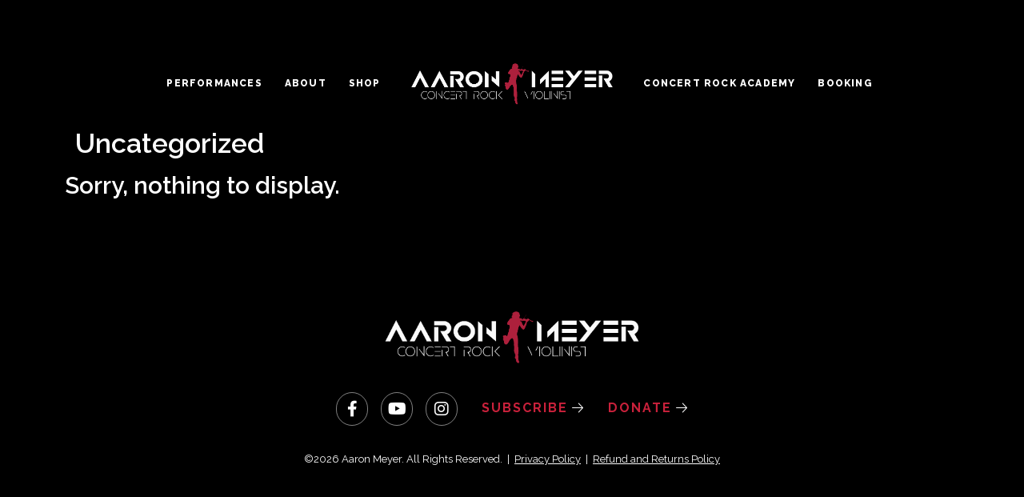

--- FILE ---
content_type: text/html; charset=UTF-8
request_url: https://www.aaronmeyer.com/category/uncategorized/
body_size: 8883
content:
<!doctype html><html lang="en-US" class="no-js main"> <head> <meta charset="UTF-8"> <title>Uncategorized Archives - Aaron Meyer</title> <link href="//www.google-analytics.com" rel="dns-prefetch"> <meta http-equiv="X-UA-Compatible" content="IE=edge,chrome=1"> <meta name="viewport" content="width=device-width, initial-scale=1.0"> <meta name="description" content="Concert Rock Violinist"> <link rel="preconnect" href="https://fonts.googleapis.com"> <link rel="preconnect" href="https://fonts.gstatic.com" crossorigin> <link href="https://fonts.googleapis.com/css2?family=Raleway:ital,wght@0,100;0,200;0,300;0,400;0,500;0,600;0,700;0,800;0,900;1,100;1,200;1,300;1,400;1,500;1,600;1,700;1,800;1,900&display=swap" rel="stylesheet"> <meta name='robots' content='index, follow, max-image-preview:large, max-snippet:-1, max-video-preview:-1'/>  <link rel="canonical" href="https://www.aaronmeyer.com/category/uncategorized/"/> <meta property="og:locale" content="en_US"/> <meta property="og:type" content="article"/> <meta property="og:title" content="Uncategorized Archives"/> <meta property="og:url" content="https://www.aaronmeyer.com/category/uncategorized/"/> <meta property="og:site_name" content="Aaron Meyer"/> <meta name="twitter:card" content="summary_large_image"/> <script type="application/ld+json" class="yoast-schema-graph">{"@context":"https://schema.org","@graph":[{"@type":"CollectionPage","@id":"https://www.aaronmeyer.com/category/uncategorized/","url":"https://www.aaronmeyer.com/category/uncategorized/","name":"Uncategorized Archives - Aaron Meyer","isPartOf":{"@id":"https://www.aaronmeyer.com/#website"},"breadcrumb":{"@id":"https://www.aaronmeyer.com/category/uncategorized/#breadcrumb"},"inLanguage":"en-US"},{"@type":"BreadcrumbList","@id":"https://www.aaronmeyer.com/category/uncategorized/#breadcrumb","itemListElement":[{"@type":"ListItem","position":1,"name":"Home","item":"https://www.aaronmeyer.com/"},{"@type":"ListItem","position":2,"name":"Uncategorized"}]},{"@type":"WebSite","@id":"https://www.aaronmeyer.com/#website","url":"https://www.aaronmeyer.com/","name":"Aaron Meyer","description":"Concert Rock Violinist","potentialAction":[{"@type":"SearchAction","target":{"@type":"EntryPoint","urlTemplate":"https://www.aaronmeyer.com/?s={search_term_string}"},"query-input":{"@type":"PropertyValueSpecification","valueRequired":true,"valueName":"search_term_string"}}],"inLanguage":"en-US"}]}</script>  <style> .lazyload, .lazyloading { max-width: 100%; } </style> <style id='wp-img-auto-sizes-contain-inline-css' type='text/css'>img:is([sizes=auto i],[sizes^="auto," i]){contain-intrinsic-size:3000px 1500px}/*# sourceURL=wp-img-auto-sizes-contain-inline-css */</style><link rel="preload" as="style" onload="this.onload=null;this.rel='stylesheet'" id='formidable-css' href='https://www.aaronmeyer.com/wp-content/plugins/formidable/css/formidableforms.css?ver=1132104' media='all'/><style id='wp-emoji-styles-inline-css' type='text/css'> img.wp-smiley, img.emoji { display: inline !important; border: none !important; box-shadow: none !important; height: 1em !important; width: 1em !important; margin: 0 0.07em !important; vertical-align: -0.1em !important; background: none !important; padding: 0 !important; }/*# sourceURL=wp-emoji-styles-inline-css */</style><style id='wp-block-library-inline-css' type='text/css'>:root{--wp-block-synced-color:#7a00df;--wp-block-synced-color--rgb:122,0,223;--wp-bound-block-color:var(--wp-block-synced-color);--wp-editor-canvas-background:#ddd;--wp-admin-theme-color:#007cba;--wp-admin-theme-color--rgb:0,124,186;--wp-admin-theme-color-darker-10:#006ba1;--wp-admin-theme-color-darker-10--rgb:0,107,160.5;--wp-admin-theme-color-darker-20:#005a87;--wp-admin-theme-color-darker-20--rgb:0,90,135;--wp-admin-border-width-focus:2px}@media (min-resolution:192dpi){:root{--wp-admin-border-width-focus:1.5px}}.wp-element-button{cursor:pointer}:root .has-very-light-gray-background-color{background-color:#eee}:root .has-very-dark-gray-background-color{background-color:#313131}:root .has-very-light-gray-color{color:#eee}:root .has-very-dark-gray-color{color:#313131}:root .has-vivid-green-cyan-to-vivid-cyan-blue-gradient-background{background:linear-gradient(135deg,#00d084,#0693e3)}:root .has-purple-crush-gradient-background{background:linear-gradient(135deg,#34e2e4,#4721fb 50%,#ab1dfe)}:root .has-hazy-dawn-gradient-background{background:linear-gradient(135deg,#faaca8,#dad0ec)}:root .has-subdued-olive-gradient-background{background:linear-gradient(135deg,#fafae1,#67a671)}:root .has-atomic-cream-gradient-background{background:linear-gradient(135deg,#fdd79a,#004a59)}:root .has-nightshade-gradient-background{background:linear-gradient(135deg,#330968,#31cdcf)}:root .has-midnight-gradient-background{background:linear-gradient(135deg,#020381,#2874fc)}:root{--wp--preset--font-size--normal:16px;--wp--preset--font-size--huge:42px}.has-regular-font-size{font-size:1em}.has-larger-font-size{font-size:2.625em}.has-normal-font-size{font-size:var(--wp--preset--font-size--normal)}.has-huge-font-size{font-size:var(--wp--preset--font-size--huge)}.has-text-align-center{text-align:center}.has-text-align-left{text-align:left}.has-text-align-right{text-align:right}.has-fit-text{white-space:nowrap!important}#end-resizable-editor-section{display:none}.aligncenter{clear:both}.items-justified-left{justify-content:flex-start}.items-justified-center{justify-content:center}.items-justified-right{justify-content:flex-end}.items-justified-space-between{justify-content:space-between}.screen-reader-text{border:0;clip-path:inset(50%);height:1px;margin:-1px;overflow:hidden;padding:0;position:absolute;width:1px;word-wrap:normal!important}.screen-reader-text:focus{background-color:#ddd;clip-path:none;color:#444;display:block;font-size:1em;height:auto;left:5px;line-height:normal;padding:15px 23px 14px;text-decoration:none;top:5px;width:auto;z-index:100000}html :where(.has-border-color){border-style:solid}html :where([style*=border-top-color]){border-top-style:solid}html :where([style*=border-right-color]){border-right-style:solid}html :where([style*=border-bottom-color]){border-bottom-style:solid}html :where([style*=border-left-color]){border-left-style:solid}html :where([style*=border-width]){border-style:solid}html :where([style*=border-top-width]){border-top-style:solid}html :where([style*=border-right-width]){border-right-style:solid}html :where([style*=border-bottom-width]){border-bottom-style:solid}html :where([style*=border-left-width]){border-left-style:solid}html :where(img[class*=wp-image-]){height:auto;max-width:100%}:where(figure){margin:0 0 1em}html :where(.is-position-sticky){--wp-admin--admin-bar--position-offset:var(--wp-admin--admin-bar--height,0px)}@media screen and (max-width:600px){html :where(.is-position-sticky){--wp-admin--admin-bar--position-offset:0px}}/*# sourceURL=wp-block-library-inline-css */</style><link rel='stylesheet' id='wc-blocks-style-css' href='https://www.aaronmeyer.com/wp-content/plugins/woocommerce/assets/client/blocks/wc-blocks.css?ver=wc-10.4.3' media='all' />
<style id='global-styles-inline-css' type='text/css'>
:root{--wp--preset--aspect-ratio--square: 1;--wp--preset--aspect-ratio--4-3: 4/3;--wp--preset--aspect-ratio--3-4: 3/4;--wp--preset--aspect-ratio--3-2: 3/2;--wp--preset--aspect-ratio--2-3: 2/3;--wp--preset--aspect-ratio--16-9: 16/9;--wp--preset--aspect-ratio--9-16: 9/16;--wp--preset--color--black: #000000;--wp--preset--color--cyan-bluish-gray: #abb8c3;--wp--preset--color--white: #ffffff;--wp--preset--color--pale-pink: #f78da7;--wp--preset--color--vivid-red: #cf2e2e;--wp--preset--color--luminous-vivid-orange: #ff6900;--wp--preset--color--luminous-vivid-amber: #fcb900;--wp--preset--color--light-green-cyan: #7bdcb5;--wp--preset--color--vivid-green-cyan: #00d084;--wp--preset--color--pale-cyan-blue: #8ed1fc;--wp--preset--color--vivid-cyan-blue: #0693e3;--wp--preset--color--vivid-purple: #9b51e0;--wp--preset--gradient--vivid-cyan-blue-to-vivid-purple: linear-gradient(135deg,rgb(6,147,227) 0%,rgb(155,81,224) 100%);--wp--preset--gradient--light-green-cyan-to-vivid-green-cyan: linear-gradient(135deg,rgb(122,220,180) 0%,rgb(0,208,130) 100%);--wp--preset--gradient--luminous-vivid-amber-to-luminous-vivid-orange: linear-gradient(135deg,rgb(252,185,0) 0%,rgb(255,105,0) 100%);--wp--preset--gradient--luminous-vivid-orange-to-vivid-red: linear-gradient(135deg,rgb(255,105,0) 0%,rgb(207,46,46) 100%);--wp--preset--gradient--very-light-gray-to-cyan-bluish-gray: linear-gradient(135deg,rgb(238,238,238) 0%,rgb(169,184,195) 100%);--wp--preset--gradient--cool-to-warm-spectrum: linear-gradient(135deg,rgb(74,234,220) 0%,rgb(151,120,209) 20%,rgb(207,42,186) 40%,rgb(238,44,130) 60%,rgb(251,105,98) 80%,rgb(254,248,76) 100%);--wp--preset--gradient--blush-light-purple: linear-gradient(135deg,rgb(255,206,236) 0%,rgb(152,150,240) 100%);--wp--preset--gradient--blush-bordeaux: linear-gradient(135deg,rgb(254,205,165) 0%,rgb(254,45,45) 50%,rgb(107,0,62) 100%);--wp--preset--gradient--luminous-dusk: linear-gradient(135deg,rgb(255,203,112) 0%,rgb(199,81,192) 50%,rgb(65,88,208) 100%);--wp--preset--gradient--pale-ocean: linear-gradient(135deg,rgb(255,245,203) 0%,rgb(182,227,212) 50%,rgb(51,167,181) 100%);--wp--preset--gradient--electric-grass: linear-gradient(135deg,rgb(202,248,128) 0%,rgb(113,206,126) 100%);--wp--preset--gradient--midnight: linear-gradient(135deg,rgb(2,3,129) 0%,rgb(40,116,252) 100%);--wp--preset--font-size--small: 13px;--wp--preset--font-size--medium: 20px;--wp--preset--font-size--large: 36px;--wp--preset--font-size--x-large: 42px;--wp--preset--spacing--20: 0.44rem;--wp--preset--spacing--30: 0.67rem;--wp--preset--spacing--40: 1rem;--wp--preset--spacing--50: 1.5rem;--wp--preset--spacing--60: 2.25rem;--wp--preset--spacing--70: 3.38rem;--wp--preset--spacing--80: 5.06rem;--wp--preset--shadow--natural: 6px 6px 9px rgba(0, 0, 0, 0.2);--wp--preset--shadow--deep: 12px 12px 50px rgba(0, 0, 0, 0.4);--wp--preset--shadow--sharp: 6px 6px 0px rgba(0, 0, 0, 0.2);--wp--preset--shadow--outlined: 6px 6px 0px -3px rgb(255, 255, 255), 6px 6px rgb(0, 0, 0);--wp--preset--shadow--crisp: 6px 6px 0px rgb(0, 0, 0);}:where(.is-layout-flex){gap: 0.5em;}:where(.is-layout-grid){gap: 0.5em;}body .is-layout-flex{display: flex;}.is-layout-flex{flex-wrap: wrap;align-items: center;}.is-layout-flex > :is(*, div){margin: 0;}body .is-layout-grid{display: grid;}.is-layout-grid > :is(*, div){margin: 0;}:where(.wp-block-columns.is-layout-flex){gap: 2em;}:where(.wp-block-columns.is-layout-grid){gap: 2em;}:where(.wp-block-post-template.is-layout-flex){gap: 1.25em;}:where(.wp-block-post-template.is-layout-grid){gap: 1.25em;}.has-black-color{color: var(--wp--preset--color--black) !important;}.has-cyan-bluish-gray-color{color: var(--wp--preset--color--cyan-bluish-gray) !important;}.has-white-color{color: var(--wp--preset--color--white) !important;}.has-pale-pink-color{color: var(--wp--preset--color--pale-pink) !important;}.has-vivid-red-color{color: var(--wp--preset--color--vivid-red) !important;}.has-luminous-vivid-orange-color{color: var(--wp--preset--color--luminous-vivid-orange) !important;}.has-luminous-vivid-amber-color{color: var(--wp--preset--color--luminous-vivid-amber) !important;}.has-light-green-cyan-color{color: var(--wp--preset--color--light-green-cyan) !important;}.has-vivid-green-cyan-color{color: var(--wp--preset--color--vivid-green-cyan) !important;}.has-pale-cyan-blue-color{color: var(--wp--preset--color--pale-cyan-blue) !important;}.has-vivid-cyan-blue-color{color: var(--wp--preset--color--vivid-cyan-blue) !important;}.has-vivid-purple-color{color: var(--wp--preset--color--vivid-purple) !important;}.has-black-background-color{background-color: var(--wp--preset--color--black) !important;}.has-cyan-bluish-gray-background-color{background-color: var(--wp--preset--color--cyan-bluish-gray) !important;}.has-white-background-color{background-color: var(--wp--preset--color--white) !important;}.has-pale-pink-background-color{background-color: var(--wp--preset--color--pale-pink) !important;}.has-vivid-red-background-color{background-color: var(--wp--preset--color--vivid-red) !important;}.has-luminous-vivid-orange-background-color{background-color: var(--wp--preset--color--luminous-vivid-orange) !important;}.has-luminous-vivid-amber-background-color{background-color: var(--wp--preset--color--luminous-vivid-amber) !important;}.has-light-green-cyan-background-color{background-color: var(--wp--preset--color--light-green-cyan) !important;}.has-vivid-green-cyan-background-color{background-color: var(--wp--preset--color--vivid-green-cyan) !important;}.has-pale-cyan-blue-background-color{background-color: var(--wp--preset--color--pale-cyan-blue) !important;}.has-vivid-cyan-blue-background-color{background-color: var(--wp--preset--color--vivid-cyan-blue) !important;}.has-vivid-purple-background-color{background-color: var(--wp--preset--color--vivid-purple) !important;}.has-black-border-color{border-color: var(--wp--preset--color--black) !important;}.has-cyan-bluish-gray-border-color{border-color: var(--wp--preset--color--cyan-bluish-gray) !important;}.has-white-border-color{border-color: var(--wp--preset--color--white) !important;}.has-pale-pink-border-color{border-color: var(--wp--preset--color--pale-pink) !important;}.has-vivid-red-border-color{border-color: var(--wp--preset--color--vivid-red) !important;}.has-luminous-vivid-orange-border-color{border-color: var(--wp--preset--color--luminous-vivid-orange) !important;}.has-luminous-vivid-amber-border-color{border-color: var(--wp--preset--color--luminous-vivid-amber) !important;}.has-light-green-cyan-border-color{border-color: var(--wp--preset--color--light-green-cyan) !important;}.has-vivid-green-cyan-border-color{border-color: var(--wp--preset--color--vivid-green-cyan) !important;}.has-pale-cyan-blue-border-color{border-color: var(--wp--preset--color--pale-cyan-blue) !important;}.has-vivid-cyan-blue-border-color{border-color: var(--wp--preset--color--vivid-cyan-blue) !important;}.has-vivid-purple-border-color{border-color: var(--wp--preset--color--vivid-purple) !important;}.has-vivid-cyan-blue-to-vivid-purple-gradient-background{background: var(--wp--preset--gradient--vivid-cyan-blue-to-vivid-purple) !important;}.has-light-green-cyan-to-vivid-green-cyan-gradient-background{background: var(--wp--preset--gradient--light-green-cyan-to-vivid-green-cyan) !important;}.has-luminous-vivid-amber-to-luminous-vivid-orange-gradient-background{background: var(--wp--preset--gradient--luminous-vivid-amber-to-luminous-vivid-orange) !important;}.has-luminous-vivid-orange-to-vivid-red-gradient-background{background: var(--wp--preset--gradient--luminous-vivid-orange-to-vivid-red) !important;}.has-very-light-gray-to-cyan-bluish-gray-gradient-background{background: var(--wp--preset--gradient--very-light-gray-to-cyan-bluish-gray) !important;}.has-cool-to-warm-spectrum-gradient-background{background: var(--wp--preset--gradient--cool-to-warm-spectrum) !important;}.has-blush-light-purple-gradient-background{background: var(--wp--preset--gradient--blush-light-purple) !important;}.has-blush-bordeaux-gradient-background{background: var(--wp--preset--gradient--blush-bordeaux) !important;}.has-luminous-dusk-gradient-background{background: var(--wp--preset--gradient--luminous-dusk) !important;}.has-pale-ocean-gradient-background{background: var(--wp--preset--gradient--pale-ocean) !important;}.has-electric-grass-gradient-background{background: var(--wp--preset--gradient--electric-grass) !important;}.has-midnight-gradient-background{background: var(--wp--preset--gradient--midnight) !important;}.has-small-font-size{font-size: var(--wp--preset--font-size--small) !important;}.has-medium-font-size{font-size: var(--wp--preset--font-size--medium) !important;}.has-large-font-size{font-size: var(--wp--preset--font-size--large) !important;}.has-x-large-font-size{font-size: var(--wp--preset--font-size--x-large) !important;}
/*# sourceURL=global-styles-inline-css */
</style>
<style id='classic-theme-styles-inline-css' type='text/css'>/*! This file is auto-generated */.wp-block-button__link{color:#fff;background-color:#32373c;border-radius:9999px;box-shadow:none;text-decoration:none;padding:calc(.667em + 2px) calc(1.333em + 2px);font-size:1.125em}.wp-block-file__button{background:#32373c;color:#fff;text-decoration:none}/*# sourceURL=/wp-includes/css/classic-themes.min.css */</style><link rel='stylesheet' id='ctct_form_styles-css' href='https://www.aaronmeyer.com/wp-content/plugins/constant-contact-forms/assets/css/style.css?ver=2.16.0' media='all'/><link rel='stylesheet' id='woocommerce-layout-css' href='https://www.aaronmeyer.com/wp-content/plugins/woocommerce/assets/css/woocommerce-layout.css?ver=10.4.3' media='all'/><link rel='stylesheet' id='woocommerce-smallscreen-css' href='https://www.aaronmeyer.com/wp-content/plugins/woocommerce/assets/css/woocommerce-smallscreen.css?ver=10.4.3' media='only screen and (max-width: 768px)'/><link rel='stylesheet' id='woocommerce-general-css' href='https://www.aaronmeyer.com/wp-content/plugins/woocommerce/assets/css/woocommerce.css?ver=10.4.3' media='all'/><style id='woocommerce-inline-inline-css' type='text/css'>.woocommerce form .form-row .required { visibility: visible; }/*# sourceURL=woocommerce-inline-inline-css */</style><link rel='stylesheet' id='audioigniter-css' href='https://www.aaronmeyer.com/wp-content/plugins/audioigniter/player/build/style.css?ver=2.0.2' media='all'/><link rel='stylesheet' id='bulma-css' href='https://www.aaronmeyer.com/wp-content/themes/aaronmeyer-2022/css/bulma.css?ver=1.14' media='all'/><link rel='stylesheet' id='aaronmeyer-css' href='https://www.aaronmeyer.com/wp-content/themes/aaronmeyer-2022/css/aaronmeyer.css?ver=1.14' media='all'/><link rel='stylesheet' id='fontawesome-css' href='https://www.aaronmeyer.com/wp-content/themes/aaronmeyer-2022/css/fontawesome.css?ver=1.14' media='all'/><script type="text/javascript" src="https://www.aaronmeyer.com/wp-includes/js/jquery/jquery.min.js?ver=3.7.1" id="jquery-core-js"></script><script type="text/javascript" src="https://www.aaronmeyer.com/wp-includes/js/jquery/jquery-migrate.min.js?ver=3.4.1" id="jquery-migrate-js"></script><script type="text/javascript" src="https://www.aaronmeyer.com/wp-content/plugins/woocommerce/assets/js/jquery-blockui/jquery.blockUI.min.js?ver=2.7.0-wc.10.4.3" id="wc-jquery-blockui-js" defer="defer" data-wp-strategy="defer"></script><script type="text/javascript" id="wc-add-to-cart-js-extra">/* <![CDATA[ */var wc_add_to_cart_params = {"ajax_url":"/wp-admin/admin-ajax.php","wc_ajax_url":"/?wc-ajax=%%endpoint%%","i18n_view_cart":"View cart","cart_url":"https://www.aaronmeyer.com/cart/","is_cart":"","cart_redirect_after_add":"no"};//# sourceURL=wc-add-to-cart-js-extra/* ]]> */</script><script type="text/javascript" src="https://www.aaronmeyer.com/wp-content/plugins/woocommerce/assets/js/frontend/add-to-cart.min.js?ver=10.4.3" id="wc-add-to-cart-js" defer="defer" data-wp-strategy="defer"></script><script type="text/javascript" src="https://www.aaronmeyer.com/wp-content/plugins/woocommerce/assets/js/js-cookie/js.cookie.min.js?ver=2.1.4-wc.10.4.3" id="wc-js-cookie-js" defer="defer" data-wp-strategy="defer"></script><script type="text/javascript" id="woocommerce-js-extra">/* <![CDATA[ */var woocommerce_params = {"ajax_url":"/wp-admin/admin-ajax.php","wc_ajax_url":"/?wc-ajax=%%endpoint%%","i18n_password_show":"Show password","i18n_password_hide":"Hide password"};//# sourceURL=woocommerce-js-extra/* ]]> */</script><script type="text/javascript" src="https://www.aaronmeyer.com/wp-content/plugins/woocommerce/assets/js/frontend/woocommerce.min.js?ver=10.4.3" id="woocommerce-js" defer="defer" data-wp-strategy="defer"></script><link rel="https://api.w.org/" href="https://www.aaronmeyer.com/wp-json/"/><link rel="alternate" title="JSON" type="application/json" href="https://www.aaronmeyer.com/wp-json/wp/v2/categories/1"/> <script> document.documentElement.className = document.documentElement.className.replace('no-js', 'js'); </script> <style> .no-js img.lazyload { display: none; } figure.wp-block-image img.lazyloading { min-width: 150px; } .lazyload, .lazyloading { --smush-placeholder-width: 100px; --smush-placeholder-aspect-ratio: 1/1; width: var(--smush-image-width, var(--smush-placeholder-width)) !important; aspect-ratio: var(--smush-image-aspect-ratio, var(--smush-placeholder-aspect-ratio)) !important; } .lazyload, .lazyloading { opacity: 0; } .lazyloaded { opacity: 1; transition: opacity 400ms; transition-delay: 0ms; } </style> <noscript><style>.woocommerce-product-gallery{ opacity: 1 !important; }</style></noscript> <link rel="icon" href="https://www.aaronmeyer.com/wp-content/uploads/2022/08/favicon-100x100.png" sizes="32x32"/><link rel="icon" href="https://www.aaronmeyer.com/wp-content/uploads/2022/08/favicon-250x250.png" sizes="192x192"/><link rel="apple-touch-icon" href="https://www.aaronmeyer.com/wp-content/uploads/2022/08/favicon-250x250.png"/><meta name="msapplication-TileImage" content="https://www.aaronmeyer.com/wp-content/uploads/2022/08/favicon-300x300.png"/>  <script async src="https://www.googletagmanager.com/gtag/js?id=G-N2MNEPCN4V"></script> <script> window.dataLayer = window.dataLayer || []; function gtag(){dataLayer.push(arguments);} gtag('js', new Date()); gtag('config', 'G-N2MNEPCN4V'); </script> <link rel='stylesheet' id='wc-stripe-blocks-checkout-style-css' href='https://www.aaronmeyer.com/wp-content/plugins/woocommerce-gateway-stripe/build/upe-blocks.css?ver=5149cca93b0373758856' media='all' />
</head> <body class="archive category category-uncategorized category-1 wp-theme-html5blank-stable wp-child-theme-aaronmeyer-2022 theme-html5blank-stable woocommerce-no-js ctct-html5blank-stable" > <header class="primary"> <div class="overlay"> <div class="container content"> <div class="columns is-vcentered"> <div class="column has-text-right"> <ul class="nav nav-left"> <li > <a href="https://www.aaronmeyer.com/performances/">Performances</a> </li> <li > <a href="https://www.aaronmeyer.com/about/">About</a> <ul> <li> <a href="https://www.aaronmeyer.com/about/">The Band</a> </li> <li> <a href="https://www.aaronmeyer.com/videos/">Videos</a> </li> <li> <a href="https://www.aaronmeyer.com/product-category/audio/">Audio/Music</a> </li> <li> <a href="https://www.aaronmeyer.com/news/">In the News</a> </li> <li> <a href="https://www.aaronmeyer.com/newsletter/">Subscribe</a> </li> </ul> </li> <li > <a href="https://www.aaronmeyer.com/shop/">Shop</a> <ul> <li> <a href="https://www.aaronmeyer.com/donate-to-music-education/">Donate to Music Education</a> </li> <li> <a href="https://www.aaronmeyer.com/product/student-lesson-sponsorships/">Sponsor Music Lessons</a> </li> <li> <a href="https://www.aaronmeyer.com/product/sponsor-a-music-education-school-assembly/">Sponsor a School Assembly</a> </li> <li> <a href="https://www.aaronmeyer.com/product-category/audio/">Audio/Music</a> </li> <li> <a href="https://www.aaronmeyer.com/product-category/wine/">Cadenza Cabernet</a> </li> </ul> </li> <li class="is-hidden-desktop"> <a href="https://www.aaronmeyer.com/concert-rock-academy/">Concert Rock Academy</a> <ul> <li> <a href="https://www.aaronmeyer.com/concert-rock-academy/">Overview</a> </li> <li> <a href="https://www.aaronmeyer.com/concert-rock-academy/lessons-instruments/">Lessons &#038; Instruments</a> </li> <li> <a href="https://www.aaronmeyer.com/concert-rock-academy/educational-performances/">Educational Performances</a> </li> <li> <a href="https://www.aaronmeyer.com/concert-rock-academy/youth-symphonies/">Youth Symphonies</a> </li> <li> <a href="https://practicelikearockstar.com">Practice like a Rock Star</a> </li> <li> <a href="https://www.aaronmeyer.com/concert-rock-academy/concert-rock-origins/">Concert Rock Origins</a> </li> <li> <a href="https://www.aaronmeyer.com/donate-to-music-education/">Donate to Music Education</a> </li> </ul> </li> <li class="is-hidden-desktop"> <a href="https://www.aaronmeyer.com/booking/">Booking</a> <ul> <li> <a href="https://www.aaronmeyer.com/booking/">Request Form</a> </li> <li> <a href="https://www.aaronmeyer.com/contact/">Contact</a> </li> <li> <a href="https://www.aaronmeyer.com/booking/promotional-materials/">Promotional Materials</a> </li> </ul> </li> </ul> </div> <div class="column is-3 has-text-centered"> <a href="https://www.aaronmeyer.com" class="logo"> <img data-src="https://www.aaronmeyer.com/wp-content/themes/aaronmeyer-2022/images/Aaron-Meyer-Logo---Pinot-Noir-Horizontal.png" alt="Aaron Meyer - Concert Rock Violinist" src="[data-uri]" class="lazyload" style="--smush-placeholder-width: 1971px; --smush-placeholder-aspect-ratio: 1971/570;" /> </a> <div class="hamburger is-hidden-desktop"> <i class="fa-light fa-bars"></i> </div> </div> <div class="column has-text-left is-hidden-mobile"> <ul class="nav nav-right"> <li> <a href="https://www.aaronmeyer.com/concert-rock-academy/">Concert Rock Academy</a> <ul> <li> <a href="https://www.aaronmeyer.com/concert-rock-academy/">Overview</a> </li> <li> <a href="https://www.aaronmeyer.com/concert-rock-academy/lessons-instruments/">Lessons &#038; Instruments</a> </li> <li> <a href="https://www.aaronmeyer.com/concert-rock-academy/educational-performances/">Educational Performances</a> </li> <li> <a href="https://www.aaronmeyer.com/concert-rock-academy/youth-symphonies/">Youth Symphonies</a> </li> <li> <a href="https://practicelikearockstar.com">Practice like a Rock Star</a> </li> <li> <a href="https://www.aaronmeyer.com/concert-rock-academy/concert-rock-origins/">Concert Rock Origins</a> </li> <li> <a href="https://www.aaronmeyer.com/donate-to-music-education/">Donate to Music Education</a> </li> </ul> </li> <li> <a href="https://www.aaronmeyer.com/booking/">Booking</a> <ul> <li> <a href="https://www.aaronmeyer.com/booking/">Request Form</a> </li> <li> <a href="https://www.aaronmeyer.com/contact/">Contact</a> </li> <li> <a href="https://www.aaronmeyer.com/booking/promotional-materials/">Promotional Materials</a> </li> </ul> </li> </ul> </div> </div> </div> </div> </header> <main role="main">  <section class="blade latest-news"> <div class="container content"> <h1>Uncategorized</h1> <div class="columns is-multiline"> <article> <h2>Sorry, nothing to display.</h2> </article> </div> <div class="pagination"> </div> </div> </section>  </main> <footer class="primary has-background-black"> <div class="container content"> <div class="columns"> <div class="column is-6 is-offset-3 has-text-centered has-text-white"> <p> <a href="https://www.aaronmeyer.com" class="logo"> <img data-src="https://www.aaronmeyer.com/wp-content/themes/aaronmeyer-2022/images/Aaron-Meyer-Logo---Pinot-Noir-Horizontal.png" alt="Aaron Meyer - Concert Rock Violinist" src="[data-uri]" class="lazyload" style="--smush-placeholder-width: 1971px; --smush-placeholder-aspect-ratio: 1971/570;" /> </a> </p> <div class="social"> <a href="https://www.facebook.com/AaronMeyerConcertRockViolinist/" target="_blank"> <i class="fab fa-facebook-f"></i> </a> <a href="https://www.youtube.com/user/aaronviolin" target="_blank"> <i class="fab fa-youtube"></i> </a> <a href="https://www.instagram.com/aaronmeyer_crv/" target="_blank"> <i class="fab fa-instagram"></i> </a> <a href="https://www.aaronmeyer.com/newsletter/" class="button is-primary"> Subscribe </a> <a href="https://www.aaronmeyer.com/donate-to-music-education/" class="button is-primary"> Donate </a> </div> <p class="copyright"> &copy;2026 Aaron Meyer. All Rights Reserved. <span>|</span> <a href="https://www.aaronmeyer.com/privacy-policy/">Privacy Policy</a> <span>|</span> <a href="https://www.aaronmeyer.com/refund_returns/">Refund and Returns Policy</a> </p> </div> </div> </div> </footer> <script type="speculationrules">{"prefetch":[{"source":"document","where":{"and":[{"href_matches":"/*"},{"not":{"href_matches":["/wp-*.php","/wp-admin/*","/wp-content/uploads/*","/wp-content/*","/wp-content/plugins/*","/wp-content/themes/aaronmeyer-2022/*","/wp-content/themes/html5blank-stable/*","/*\\?(.+)"]}},{"not":{"selector_matches":"a[rel~=\"nofollow\"]"}},{"not":{"selector_matches":".no-prefetch, .no-prefetch a"}}]},"eagerness":"conservative"}]}</script> <script type='text/javascript'> (function () { var c = document.body.className; c = c.replace(/woocommerce-no-js/, 'woocommerce-js'); document.body.className = c; })(); </script> <script type="text/javascript" src="https://www.aaronmeyer.com/wp-content/plugins/constant-contact-forms/assets/js/ctct-plugin-frontend.min.js?ver=2.16.0" id="ctct_frontend_forms-js"></script><script type="text/javascript" id="audioigniter-js-extra">/* <![CDATA[ */var aiStrings = {"play_title":"Play %s","pause_title":"Pause %s","previous":"Previous track","next":"Next track","toggle_list_repeat":"Toggle track listing repeat","toggle_track_repeat":"Toggle track repeat","toggle_list_visible":"Toggle track listing visibility","buy_track":"Buy this track","download_track":"Download this track","volume_up":"Volume Up","volume_down":"Volume Down","open_track_lyrics":"Open track lyrics","set_playback_rate":"Set playback rate","skip_forward":"Skip forward","skip_backward":"Skip backward","shuffle":"Shuffle"};var aiStats = {"enabled":"","apiUrl":"https://www.aaronmeyer.com/wp-json/audioigniter/v1"};//# sourceURL=audioigniter-js-extra/* ]]> */</script><script type="text/javascript" src="https://www.aaronmeyer.com/wp-content/plugins/audioigniter/player/build/app.js?ver=2.0.2" id="audioigniter-js"></script><script type="text/javascript" src="https://www.aaronmeyer.com/wp-content/plugins/woocommerce/assets/js/sourcebuster/sourcebuster.min.js?ver=10.4.3" id="sourcebuster-js-js"></script><script type="text/javascript" id="wc-order-attribution-js-extra">/* <![CDATA[ */var wc_order_attribution = {"params":{"lifetime":1.0e-5,"session":30,"base64":false,"ajaxurl":"https://www.aaronmeyer.com/wp-admin/admin-ajax.php","prefix":"wc_order_attribution_","allowTracking":true},"fields":{"source_type":"current.typ","referrer":"current_add.rf","utm_campaign":"current.cmp","utm_source":"current.src","utm_medium":"current.mdm","utm_content":"current.cnt","utm_id":"current.id","utm_term":"current.trm","utm_source_platform":"current.plt","utm_creative_format":"current.fmt","utm_marketing_tactic":"current.tct","session_entry":"current_add.ep","session_start_time":"current_add.fd","session_pages":"session.pgs","session_count":"udata.vst","user_agent":"udata.uag"}};//# sourceURL=wc-order-attribution-js-extra/* ]]> */</script><script type="text/javascript" src="https://www.aaronmeyer.com/wp-content/plugins/woocommerce/assets/js/frontend/order-attribution.min.js?ver=10.4.3" id="wc-order-attribution-js"></script><script type="text/javascript" src="https://www.aaronmeyer.com/wp-content/themes/aaronmeyer-2022/js/slick.min.js?ver=1.14" id="slick-js"></script><script type="text/javascript" src="https://www.aaronmeyer.com/wp-content/themes/aaronmeyer-2022/js/jquery.magnific-popup.js?ver=1.14" id="magnific-popup-js"></script><script type="text/javascript" src="https://www.aaronmeyer.com/wp-content/themes/aaronmeyer-2022/js/jquery.functions.js?ver=1.14" id="jquery-functions-js"></script><script type="text/javascript" id="smush-lazy-load-js-before">/* <![CDATA[ */var smushLazyLoadOptions = {"autoResizingEnabled":false,"autoResizeOptions":{"precision":5,"skipAutoWidth":true}};//# sourceURL=smush-lazy-load-js-before/* ]]> */</script><script type="text/javascript" src="https://www.aaronmeyer.com/wp-content/plugins/wp-smushit/app/assets/js/smush-lazy-load.min.js?ver=3.23.2" id="smush-lazy-load-js"></script><script id="wp-emoji-settings" type="application/json">{"baseUrl":"https://s.w.org/images/core/emoji/17.0.2/72x72/","ext":".png","svgUrl":"https://s.w.org/images/core/emoji/17.0.2/svg/","svgExt":".svg","source":{"concatemoji":"https://www.aaronmeyer.com/wp-includes/js/wp-emoji-release.min.js?ver=6.9"}}</script><script type="module">/* <![CDATA[ *//*! This file is auto-generated */const a=JSON.parse(document.getElementById("wp-emoji-settings").textContent),o=(window._wpemojiSettings=a,"wpEmojiSettingsSupports"),s=["flag","emoji"];function i(e){try{var t={supportTests:e,timestamp:(new Date).valueOf()};sessionStorage.setItem(o,JSON.stringify(t))}catch(e){}}function c(e,t,n){e.clearRect(0,0,e.canvas.width,e.canvas.height),e.fillText(t,0,0);t=new Uint32Array(e.getImageData(0,0,e.canvas.width,e.canvas.height).data);e.clearRect(0,0,e.canvas.width,e.canvas.height),e.fillText(n,0,0);const a=new Uint32Array(e.getImageData(0,0,e.canvas.width,e.canvas.height).data);return t.every((e,t)=>e===a[t])}function p(e,t){e.clearRect(0,0,e.canvas.width,e.canvas.height),e.fillText(t,0,0);var n=e.getImageData(16,16,1,1);for(let e=0;e<n.data.length;e++)if(0!==n.data[e])return!1;return!0}function u(e,t,n,a){switch(t){case"flag":return n(e,"\ud83c\udff3\ufe0f\u200d\u26a7\ufe0f","\ud83c\udff3\ufe0f\u200b\u26a7\ufe0f")?!1:!n(e,"\ud83c\udde8\ud83c\uddf6","\ud83c\udde8\u200b\ud83c\uddf6")&&!n(e,"\ud83c\udff4\udb40\udc67\udb40\udc62\udb40\udc65\udb40\udc6e\udb40\udc67\udb40\udc7f","\ud83c\udff4\u200b\udb40\udc67\u200b\udb40\udc62\u200b\udb40\udc65\u200b\udb40\udc6e\u200b\udb40\udc67\u200b\udb40\udc7f");case"emoji":return!a(e,"\ud83e\u1fac8")}return!1}function f(e,t,n,a){let r;const o=(r="undefined"!=typeof WorkerGlobalScope&&self instanceof WorkerGlobalScope?new OffscreenCanvas(300,150):document.createElement("canvas")).getContext("2d",{willReadFrequently:!0}),s=(o.textBaseline="top",o.font="600 32px Arial",{});return e.forEach(e=>{s[e]=t(o,e,n,a)}),s}function r(e){var t=document.createElement("script");t.src=e,t.defer=!0,document.head.appendChild(t)}a.supports={everything:!0,everythingExceptFlag:!0},new Promise(t=>{let n=function(){try{var e=JSON.parse(sessionStorage.getItem(o));if("object"==typeof e&&"number"==typeof e.timestamp&&(new Date).valueOf()<e.timestamp+604800&&"object"==typeof e.supportTests)return e.supportTests}catch(e){}return null}();if(!n){if("undefined"!=typeof Worker&&"undefined"!=typeof OffscreenCanvas&&"undefined"!=typeof URL&&URL.createObjectURL&&"undefined"!=typeof Blob)try{var e="postMessage("+f.toString()+"("+[JSON.stringify(s),u.toString(),c.toString(),p.toString()].join(",")+"));",a=new Blob([e],{type:"text/javascript"});const r=new Worker(URL.createObjectURL(a),{name:"wpTestEmojiSupports"});return void(r.onmessage=e=>{i(n=e.data),r.terminate(),t(n)})}catch(e){}i(n=f(s,u,c,p))}t(n)}).then(e=>{for(const n in e)a.supports[n]=e[n],a.supports.everything=a.supports.everything&&a.supports[n],"flag"!==n&&(a.supports.everythingExceptFlag=a.supports.everythingExceptFlag&&a.supports[n]);var t;a.supports.everythingExceptFlag=a.supports.everythingExceptFlag&&!a.supports.flag,a.supports.everything||((t=a.source||{}).concatemoji?r(t.concatemoji):t.wpemoji&&t.twemoji&&(r(t.twemoji),r(t.wpemoji)))});//# sourceURL=https://www.aaronmeyer.com/wp-includes/js/wp-emoji-loader.min.js/* ]]> */</script> <script defer src="https://static.cloudflareinsights.com/beacon.min.js/vcd15cbe7772f49c399c6a5babf22c1241717689176015" integrity="sha512-ZpsOmlRQV6y907TI0dKBHq9Md29nnaEIPlkf84rnaERnq6zvWvPUqr2ft8M1aS28oN72PdrCzSjY4U6VaAw1EQ==" data-cf-beacon='{"version":"2024.11.0","token":"d24aadd5a5d84f1c94e5060327dd1bba","r":1,"server_timing":{"name":{"cfCacheStatus":true,"cfEdge":true,"cfExtPri":true,"cfL4":true,"cfOrigin":true,"cfSpeedBrain":true},"location_startswith":null}}' crossorigin="anonymous"></script>
</body></html>


--- FILE ---
content_type: text/css
request_url: https://www.aaronmeyer.com/wp-content/themes/aaronmeyer-2022/css/aaronmeyer.css?ver=1.14
body_size: 8335
content:
html,body{margin:0;padding:0;background-color:#000;color:#000;font-family:"Raleway", serif;font-size:17px;line-height:24px;font-weight:400;font-style:normal}body{background-size:cover;background-position:center top;background-repeat:no-repeat;background-attachment:fixed;-webkit-font-smoothing:antialiased;-moz-osx-font-smoothing:grayscale}@media only screen and (max-width:768px){body{background-size:130% auto;background-position:center top 40px}}a{-webkit-transition:all 0.2s ease-in-out 0s;-moz-transition:all 0.2s ease-in-out 0s;-o-transition:all 0.2s ease-in-out 0s;transition:all 0.2s ease-in-out 0s}p{margin:1em 0px}p.caption{margin-top:0.3em;color:#000;font-family:"Raleway", serif;font-size:13px;line-height:18px;font-weight:400;font-style:normal}.content h1,.content h2,.content h3,.content h4,.content h5,.content h6{font-family:"Raleway", sans-serif}.content .subtitle{font-family:"Raleway", sans-serif;font-size:16px;line-height:20px;font-weight:400;font-style:normal;letter-spacing:2px;text-transform:uppercase;margin-bottom:0 !important}.content p a:not(.button){color:#c9213b;text-decoration:underline}.content p a:not(.button):hover{color:#2eb6b3}.content p strong,.content p em,.content p i,.content p ul,.content p ol{color:unset}.content ul,.content ol{color:unset}.content hr{background-color:rgba(255, 255, 255, 0.2)}.video-wrapper{position:relative;padding-bottom:56.25%;height:0;overflow:hidden}.video-wrapper iframe{position:absolute;top:0;left:0;width:100%;height:100%}blockquote{display:block;width:90%;padding:0 0 0 60px;margin:60px 0;border-left:6px solid #c9213b;color:#c9213b}ul li,ol li{margin-bottom:16px}ul{list-style:disc}.container{padding-right:30px;padding-left:30px}.container.full-width{max-width:100%;padding-left:0;padding-right:0}.columns{margin-top:0}.columns:last-child{margin-bottom:0}.card{-webkit-box-shadow:none;-moz-box-shadow:none;box-shadow:none}.full-width-background-images{display:block;width:100vw;height:100vh;position:fixed}.full-width-background-images #background-image-holder{display:block;position:relative;width:100vw;height:100vh;background-size:cover;background-position:center top;background-repeat:no-repeat}.full-width-background-images #background-image-holder .background-image-fader{display:block;position:absolute;top:0;left:0;width:100vw;height:100vh;background-size:cover;background-position:center top;background-repeat:no-repeat}main[role="main"]{position:relative}.has-background-black{background-color:#000}.has-text-black{color:#000}.content .has-text-black{color:#000}.has-background-white{background-color:#fff}.has-text-white{color:#fff}.content .has-text-white{color:#fff}.has-background-blue{background-color:#2eb6b3}.has-text-blue{color:#2eb6b3}.content .has-text-blue{color:#2eb6b3}.has-background-green{background-color:green}.has-text-green{color:green}.content .has-text-green{color:green}.has-background-orange{background-color:#ff4d5a}.has-text-orange{color:#ff4d5a}.content .has-text-orange{color:#ff4d5a}.has-background-red{background-color:#c9213b}.has-text-red{color:#c9213b}.content .has-text-red{color:#c9213b}.has-background-custom .content p,.has-background-custom .content h1,.has-background-custom .content h2,.has-background-custom .content h3,.has-background-custom .content h4,.has-background-custom .content h5,.has-background-custom .content date{color:#fff}.has-background-white .content h2{color:#c9213b}.has-background-white .content .subtitle{color:#c9213b}header.primary{display:block;position:fixed;top:0;left:0;width:100%;z-index:3}header.primary .overlay{padding-top:60px;background:black;background:-moz-linear-gradient(top, black 0%, rgba(0, 0, 0, 0) 100%);background:-webkit-linear-gradient(top, black 0%, rgba(0, 0, 0, 0) 100%);background:linear-gradient(to bottom, black 0%, rgba(0, 0, 0, 0) 100%);filter:progid:DXImageTransform.Microsoft.gradient(startColorstr="$colorStart", endColorstr="$colorEnd", GradientType=$dir3);-webkit-transition:all 0.2s ease-in-out 0s;-moz-transition:all 0.2s ease-in-out 0s;-o-transition:all 0.2s ease-in-out 0s;transition:all 0.2s ease-in-out 0s}@media only screen and (max-width:768px){header.primary .overlay{padding-top:0;-webkit-transition:all 0s ease-in-out 0s;-moz-transition:all 0s ease-in-out 0s;-o-transition:all 0s ease-in-out 0s;transition:all 0s ease-in-out 0s}}header.primary .content{margin-bottom:0}header.primary .content .column{padding-top:8px;padding-bottom:0}header.primary .logo{display:inline-block;-webkit-transition:all 0.2s ease-in-out 0s;-moz-transition:all 0.2s ease-in-out 0s;-o-transition:all 0.2s ease-in-out 0s;transition:all 0.2s ease-in-out 0s}@media only screen and (max-width:768px){header.primary .logo{max-width:240px}}header.primary .logo:hover{-webkit-transform:scale(1.05);-ms-transform:scale(1.05);transform:scale(1.05)}header.primary .hamburger{display:inline-block;position:absolute;top:0;right:0;width:60px;padding-right:12px;line-height:91px;text-align:center;color:#fff;font-size:30px}header.primary .hamburger:hover{cursor:pointer}header.primary .nav{margin:0;padding:0;list-style:none}@media only screen and (max-width:768px){header.primary .nav{display:none;position:absolute;top:91px;left:0;padding:20px 15px 50px 15px;width:100vw;height:calc(100vh - 91px);overflow-y:scroll;background:rgba(0, 0, 0, 0.6);-webkit-backdrop-filter:blur(12px);backdrop-filter:blur(12px)}}header.primary .nav li{display:inline-block;position:relative;padding:4px 0}@media only screen and (max-width:768px){header.primary .nav li{display:block;text-align:left}}header.primary .nav li a{font-family:"Raleway", sans-serif;font-size:12px;line-height:12px;font-style:normal;font-weight:800;letter-spacing:1.2px;text-transform:uppercase;color:#fff;display:inline-block;padding:0 1em}@media only screen and (max-width:768px){header.primary .nav li a{font-size:16px;line-height:16px}}header.primary .nav li a:hover{color:#c9213b;-webkit-transform:scale(1.05);-ms-transform:scale(1.05);transform:scale(1.05)}header.primary .nav li a.cart .cart-count{display:inline-block;padding:0 3px 3px 3px;background:#c9213b;color:#fff;-webkit-border-radius:50px;-moz-border-radius:50px;border-radius:50px}header.primary .nav li:has(ul) a:after{content:"";font-family:"Font Awesome 6 Pro";font-weight:400;display:inline-block}header.primary .nav li ul{display:none;position:absolute;top:20px;left:-40px;padding:1.2em 0 0.5em 0;width:auto;min-width:200px;background:rgba(0, 0, 0, 0.8);-webkit-backdrop-filter:blur(12px);backdrop-filter:blur(12px);-webkit-border-radius:5px;-moz-border-radius:5px;border-radius:5px}@media only screen and (max-width:768px){header.primary .nav li ul{display:block;position:relative;background:none;padding:0 0 1em 12px;margin-top:-10px;-webkit-backdrop-filter:blur(0);backdrop-filter:blur(0)}}header.primary .nav li ul li{display:block;padding:0 12px;margin-bottom:0.7em;text-align:left}header.primary .nav li ul li a{text-transform:initial;letter-spacing:0.8px;font-weight:400;line-height:17px}header.primary .nav li ul li a:after{display:none !important}header.primary .nav li ul li a:hover{color:#c9213b;-webkit-transform:scale(1);-ms-transform:scale(1);transform:scale(1)}header.primary .nav li:hover ul{display:block}header.primary.scroll{background-color:rgba(0, 0, 0, 0.8);-webkit-backdrop-filter:blur(12px);backdrop-filter:blur(12px);-webkit-box-shadow:0px 4px 0 rgba(0, 0, 0, 0.1);-moz-box-shadow:0px 4px 0 rgba(0, 0, 0, 0.1);box-shadow:0px 4px 0 rgba(0, 0, 0, 0.1)}header.primary.scroll .overlay{padding-top:0}header.primary .hamburger .fa:hover,header.primary .hamburger .far:hover,header.primary .hamburger .fal:hover,header.primary .hamburger .fas:hover{cursor:pointer}body main[role="main"]{margin-top:100px !important}@media only screen and (max-width:768px){body main[role="main"]{margin-top:60px !important}}body.has-background main[role="main"]{padding-top:80vh;margin-top:0 !important}@media only screen and (max-width:768px){body.has-background main[role="main"]{padding-top:50vh}}footer{background:#000;padding-bottom:40px}footer.primary{position:relative}footer.primary .content .logo img{max-width:320px}footer.primary .content .social{padding:0 0 20px 0}footer.primary .content .social a:not(.button){display:inline-block;width:40px;line-height:40px;text-align:center;background:transparent;color:#fff;border:1px solid rgba(255, 255, 255, 0.5);margin:0 6px;font-size:20px;-webkit-border-radius:60px;-moz-border-radius:60px;border-radius:60px}@media only screen and (max-width:768px){footer.primary .content .social a:not(.button){width:30px;line-height:30px;font-size:12px}}footer.primary .content .social a:not(.button):hover{color:#fff;background:#c9213b;border-color:#c9213b;-webkit-transform:scale(1.1);-ms-transform:scale(1.1);transform:scale(1.1)}footer.primary .content .social a.button{margin:10px 0 10px 20px !important;padding:0 !important;color:#c9213b !important;background:none !important}@media only screen and (max-width:768px){footer.primary .content .social a.button{display:block;text-align:center;margin-top:20px}}footer.primary .content .social a.button:after{color:#fff !important}footer.primary .content .social a.button:hover:after{margin-right:-10px}footer.primary .content .copyright{font-family:"Raleway", serif;font-size:13px;line-height:18px;font-weight:400;font-style:normal}footer.primary .content .copyright a{color:#fff !important;text-decoration:underline !important}footer.primary .content .copyright a:hover{color:#c9213b !important}footer.primary .content .copyright span{display:inline-block;margin:0 3px}.button{margin:10px 0;padding:0;height:auto;background-color:transparent;border:none;font-family:"Raleway", sans-serif;font-size:16px;line-height:20px;font-style:normal;font-weight:700;letter-spacing:2px;text-transform:uppercase;text-align:center;-webkit-transition:all 0.2s ease-in-out 0s;-moz-transition:all 0.2s ease-in-out 0s;-o-transition:all 0.2s ease-in-out 0s;transition:all 0.2s ease-in-out 0s;-webkit-appearance:none;-moz-appearance:none;appearance:none}.button .fa,.button .fal,.button .fas,.button .far,.button .fab{display:inline-block;margin:0 12px 0 -6px}.button:hover{color:#fff !important;background-color:transparent !important}.button.is-solid{background-color:#c9213b;color:#fff;padding:10px 26px;-webkit-border-radius:50px;-moz-border-radius:50px;border-radius:50px}.button.is-solid:hover{background-color:#c9213b !important;color:#fff !important;-webkit-transform:scale(1.1);-ms-transform:scale(1.1);transform:scale(1.1)}.button.is-primary{background-color:transparent}.button.is-primary:after{content:"";font-family:"Font Awesome 6 Pro";font-weight:300;display:inline-block;width:26px;-webkit-transition:all 0.2s ease-in-out 0s;-moz-transition:all 0.2s ease-in-out 0s;-o-transition:all 0.2s ease-in-out 0s;transition:all 0.2s ease-in-out 0s}.button.is-primary:hover:after{margin-left:10px}.button.is-primary.no-arrow:after{display:none}.button.is-larger-with-red-arrow{-webkit-transform:scale(1.4);-ms-transform:scale(1.4);transform:scale(1.4)}.button.is-larger-with-red-arrow:after{color:#c9213b}.button.with-icon:before{content:"-";font-family:"Font Awesome 6 Pro";font-weight:300;display:inline-block;text-align:left;width:26px;color:#c9213b;-webkit-transition:all 0.2s ease-in-out 0s;-moz-transition:all 0.2s ease-in-out 0s;-o-transition:all 0.2s ease-in-out 0s;transition:all 0.2s ease-in-out 0s}.button.with-icon.url:before{content:""}.button.with-icon.email:before{content:""}.button.with-icon.map:before{content:""}.button.with-icon:hover:before{color:#fff}button.button,input[type="submit"].button{min-width:190px}button.button span,input[type="submit"].button span{margin-top:-2.5px}input,button,select,textarea{-webkit-appearance:none;-moz-appearance:none;appearance:none;-webkit-border-radius:0;-moz-border-radius:0;border-radius:0}.frm_fields_container,.ctct-form,.woocommerce-checkout{padding:20px 0px;width:100%}.frm_fields_container .frm_form_field,.frm_fields_container .ctct-form-field,.frm_fields_container .form-row,.ctct-form .frm_form_field,.ctct-form .ctct-form-field,.ctct-form .form-row,.woocommerce-checkout .frm_form_field,.woocommerce-checkout .ctct-form-field,.woocommerce-checkout .form-row{padding-bottom:8px}.frm_fields_container .frm_form_field .frm_primary_label,.frm_fields_container .frm_form_field .ctct-label-top label,.frm_fields_container .frm_form_field label,.frm_fields_container .ctct-form-field .frm_primary_label,.frm_fields_container .ctct-form-field .ctct-label-top label,.frm_fields_container .ctct-form-field label,.frm_fields_container .form-row .frm_primary_label,.frm_fields_container .form-row .ctct-label-top label,.frm_fields_container .form-row label,.ctct-form .frm_form_field .frm_primary_label,.ctct-form .frm_form_field .ctct-label-top label,.ctct-form .frm_form_field label,.ctct-form .ctct-form-field .frm_primary_label,.ctct-form .ctct-form-field .ctct-label-top label,.ctct-form .ctct-form-field label,.ctct-form .form-row .frm_primary_label,.ctct-form .form-row .ctct-label-top label,.ctct-form .form-row label,.woocommerce-checkout .frm_form_field .frm_primary_label,.woocommerce-checkout .frm_form_field .ctct-label-top label,.woocommerce-checkout .frm_form_field label,.woocommerce-checkout .ctct-form-field .frm_primary_label,.woocommerce-checkout .ctct-form-field .ctct-label-top label,.woocommerce-checkout .ctct-form-field label,.woocommerce-checkout .form-row .frm_primary_label,.woocommerce-checkout .form-row .ctct-label-top label,.woocommerce-checkout .form-row label{font-family:"Raleway", sans-serif;font-size:16px;line-height:20px;font-weight:700;text-transform:uppercase;letter-spacing:2px;color:#fff}.frm_fields_container .frm_form_field .frm_primary_label .optional,.frm_fields_container .frm_form_field .ctct-label-top label .optional,.frm_fields_container .frm_form_field label .optional,.frm_fields_container .ctct-form-field .frm_primary_label .optional,.frm_fields_container .ctct-form-field .ctct-label-top label .optional,.frm_fields_container .ctct-form-field label .optional,.frm_fields_container .form-row .frm_primary_label .optional,.frm_fields_container .form-row .ctct-label-top label .optional,.frm_fields_container .form-row label .optional,.ctct-form .frm_form_field .frm_primary_label .optional,.ctct-form .frm_form_field .ctct-label-top label .optional,.ctct-form .frm_form_field label .optional,.ctct-form .ctct-form-field .frm_primary_label .optional,.ctct-form .ctct-form-field .ctct-label-top label .optional,.ctct-form .ctct-form-field label .optional,.ctct-form .form-row .frm_primary_label .optional,.ctct-form .form-row .ctct-label-top label .optional,.ctct-form .form-row label .optional,.woocommerce-checkout .frm_form_field .frm_primary_label .optional,.woocommerce-checkout .frm_form_field .ctct-label-top label .optional,.woocommerce-checkout .frm_form_field label .optional,.woocommerce-checkout .ctct-form-field .frm_primary_label .optional,.woocommerce-checkout .ctct-form-field .ctct-label-top label .optional,.woocommerce-checkout .ctct-form-field label .optional,.woocommerce-checkout .form-row .frm_primary_label .optional,.woocommerce-checkout .form-row .ctct-label-top label .optional,.woocommerce-checkout .form-row label .optional{text-transform:lowercase !important}.frm_fields_container .frm_form_field .ctct-label-top label,.frm_fields_container .ctct-form-field .ctct-label-top label,.frm_fields_container .form-row .ctct-label-top label,.ctct-form .frm_form_field .ctct-label-top label,.ctct-form .ctct-form-field .ctct-label-top label,.ctct-form .form-row .ctct-label-top label,.woocommerce-checkout .frm_form_field .ctct-label-top label,.woocommerce-checkout .ctct-form-field .ctct-label-top label,.woocommerce-checkout .form-row .ctct-label-top label{padding-bottom:5px}.frm_fields_container .frm_form_field input[type="text"],.frm_fields_container .frm_form_field input[type="email"],.frm_fields_container .frm_form_field input[type="tel"],.frm_fields_container .frm_form_field input[type="number"],.frm_fields_container .frm_form_field select,.frm_fields_container .frm_form_field textarea,.frm_fields_container .ctct-form-field input[type="text"],.frm_fields_container .ctct-form-field input[type="email"],.frm_fields_container .ctct-form-field input[type="tel"],.frm_fields_container .ctct-form-field input[type="number"],.frm_fields_container .ctct-form-field select,.frm_fields_container .ctct-form-field textarea,.frm_fields_container .form-row input[type="text"],.frm_fields_container .form-row input[type="email"],.frm_fields_container .form-row input[type="tel"],.frm_fields_container .form-row input[type="number"],.frm_fields_container .form-row select,.frm_fields_container .form-row textarea,.ctct-form .frm_form_field input[type="text"],.ctct-form .frm_form_field input[type="email"],.ctct-form .frm_form_field input[type="tel"],.ctct-form .frm_form_field input[type="number"],.ctct-form .frm_form_field select,.ctct-form .frm_form_field textarea,.ctct-form .ctct-form-field input[type="text"],.ctct-form .ctct-form-field input[type="email"],.ctct-form .ctct-form-field input[type="tel"],.ctct-form .ctct-form-field input[type="number"],.ctct-form .ctct-form-field select,.ctct-form .ctct-form-field textarea,.ctct-form .form-row input[type="text"],.ctct-form .form-row input[type="email"],.ctct-form .form-row input[type="tel"],.ctct-form .form-row input[type="number"],.ctct-form .form-row select,.ctct-form .form-row textarea,.woocommerce-checkout .frm_form_field input[type="text"],.woocommerce-checkout .frm_form_field input[type="email"],.woocommerce-checkout .frm_form_field input[type="tel"],.woocommerce-checkout .frm_form_field input[type="number"],.woocommerce-checkout .frm_form_field select,.woocommerce-checkout .frm_form_field textarea,.woocommerce-checkout .ctct-form-field input[type="text"],.woocommerce-checkout .ctct-form-field input[type="email"],.woocommerce-checkout .ctct-form-field input[type="tel"],.woocommerce-checkout .ctct-form-field input[type="number"],.woocommerce-checkout .ctct-form-field select,.woocommerce-checkout .ctct-form-field textarea,.woocommerce-checkout .form-row input[type="text"],.woocommerce-checkout .form-row input[type="email"],.woocommerce-checkout .form-row input[type="tel"],.woocommerce-checkout .form-row input[type="number"],.woocommerce-checkout .form-row select,.woocommerce-checkout .form-row textarea{font-family:"Raleway", serif;font-size:21px;line-height:30px;font-weight:400;font-style:normal;-webkit-border-radius:0;-moz-border-radius:0;border-radius:0;color:#000;background:#fff;border:none;padding:10px 18px;width:100%;height:auto}.frm_fields_container .frm_form_field textarea,.frm_fields_container .ctct-form-field textarea,.frm_fields_container .form-row textarea,.ctct-form .frm_form_field textarea,.ctct-form .ctct-form-field textarea,.ctct-form .form-row textarea,.woocommerce-checkout .frm_form_field textarea,.woocommerce-checkout .ctct-form-field textarea,.woocommerce-checkout .form-row textarea{min-height:195px}.frm_fields_container .frm_form_field select,.frm_fields_container .ctct-form-field select,.frm_fields_container .form-row select,.ctct-form .frm_form_field select,.ctct-form .ctct-form-field select,.ctct-form .form-row select,.woocommerce-checkout .frm_form_field select,.woocommerce-checkout .ctct-form-field select,.woocommerce-checkout .form-row select{-webkit-appearance:none;-moz-appearance:none;appearance:none;border-radius:0;width:calc(100% + 28px);background-image:url(../images/select-triangle.png);background-size:contain;background-position:right center;background-repeat:no-repeat}.frm_fields_container .frm_submit .frm_button_submit,.frm_fields_container .frm_submit .ctct-submit,.frm_fields_container .ctct-form-field-submit .frm_button_submit,.frm_fields_container .ctct-form-field-submit .ctct-submit,.ctct-form .frm_submit .frm_button_submit,.ctct-form .frm_submit .ctct-submit,.ctct-form .ctct-form-field-submit .frm_button_submit,.ctct-form .ctct-form-field-submit .ctct-submit,.woocommerce-checkout .frm_submit .frm_button_submit,.woocommerce-checkout .frm_submit .ctct-submit,.woocommerce-checkout .ctct-form-field-submit .frm_button_submit,.woocommerce-checkout .ctct-form-field-submit .ctct-submit{display:inline-block;position:relative;margin:10px 0px;color:#fff;background:#c9213b;border:none;-webkit-box-shadow:none;-moz-box-shadow:none;box-shadow:none;font-family:"Raleway", sans-serif;font-size:16px;line-height:20px;font-style:normal;font-weight:700;letter-spacing:2px;text-transform:uppercase;text-align:center;-webkit-transition:all 0.2s ease-in-out 0s;-moz-transition:all 0.2s ease-in-out 0s;-o-transition:all 0.2s ease-in-out 0s;transition:all 0.2s ease-in-out 0s}.frm_fields_container .frm_submit .frm_button_submit:hover,.frm_fields_container .frm_submit .ctct-submit:hover,.frm_fields_container .ctct-form-field-submit .frm_button_submit:hover,.frm_fields_container .ctct-form-field-submit .ctct-submit:hover,.ctct-form .frm_submit .frm_button_submit:hover,.ctct-form .frm_submit .ctct-submit:hover,.ctct-form .ctct-form-field-submit .frm_button_submit:hover,.ctct-form .ctct-form-field-submit .ctct-submit:hover,.woocommerce-checkout .frm_submit .frm_button_submit:hover,.woocommerce-checkout .frm_submit .ctct-submit:hover,.woocommerce-checkout .ctct-form-field-submit .frm_button_submit:hover,.woocommerce-checkout .ctct-form-field-submit .ctct-submit:hover{cursor:pointer;color:#fff;background:#c9213b;-webkit-transform:scale(1.1);-ms-transform:scale(1.1);transform:scale(1.1)}.frm_fields_container .frm_submit .ctct-submit,.frm_fields_container .ctct-form-field-submit .ctct-submit,.ctct-form .frm_submit .ctct-submit,.ctct-form .ctct-form-field-submit .ctct-submit,.woocommerce-checkout .frm_submit .ctct-submit,.woocommerce-checkout .ctct-form-field-submit .ctct-submit{padding:8px 18px}.image{background-size:cover;background-position:center center;background-repeat:no-repeat}.image.top{background-position:center top}.image.contain{background-size:contain}.image.landscape:after{display:block;content:"";padding-bottom:72%}.image.big-hero:after{display:block;content:"";padding-bottom:74.5098039216%}.image.logo:after{display:block;content:"";padding-bottom:64%}.image.video:after{display:block;content:"";padding-bottom:56.25%}.image.square:after{display:block;content:"";padding-bottom:100%}.image.circle{-webkit-border-radius:500px;-moz-border-radius:500px;border-radius:500px}.image.circle:after{display:block;content:"";padding-bottom:100%}.image.is-rounded{-webkit-border-radius:12px;-moz-border-radius:12px;border-radius:12px}.image.with-play-icon{background-image:url(../images/play.svg);background-size:6% auto;background-position:center center;background-repeat:no-repeat;-webkit-transition:all 0.2s ease-in-out 0s;-moz-transition:all 0.2s ease-in-out 0s;-o-transition:all 0.2s ease-in-out 0s;transition:all 0.2s ease-in-out 0s}.image.with-play-icon:hover{cursor:pointer;background-size:8% auto}.pagination{justify-content:center;margin:40px 0}.pagination .page-numbers{display:inline-block;border:1px solid transparent;width:40px;line-height:40px;text-align:center;margin-right:6px;-webkit-border-radius:6px;-moz-border-radius:6px;border-radius:6px}.pagination .page-numbers:not(.next):not(.prev):not(.dots){border-color:#fff;background-color:transparent;color:#fff}.pagination .page-numbers:not(.next):not(.prev):not(.dots):hover{background-color:#c9213b;border-color:#c9213b;color:#fff}.pagination .page-numbers.next,.pagination .page-numbers.prev,.pagination .page-numbers.dots{width:auto}.pagination .page-numbers.next{margin-left:10px}.pagination .page-numbers.prev{margin-right:10px}.pagination .page-numbers.current{background-color:#c9213b !important;border-color:#c9213b !important;color:#fff}.woocommerce-pagination{justify-content:center;margin:40px 0}.woocommerce-pagination ul.page-numbers{border:none !important}.woocommerce-pagination ul.page-numbers li{border:none !important}.woocommerce-pagination ul.page-numbers li .page-numbers{display:inline-block;border:1px solid transparent;width:40px;text-align:center;margin-right:6px;-webkit-border-radius:6px;-moz-border-radius:6px;border-radius:6px}.woocommerce-pagination ul.page-numbers li .page-numbers:not(.next):not(.prev):not(.dots){border-color:#fff;background-color:transparent;color:#fff}.woocommerce-pagination ul.page-numbers li .page-numbers:not(.next):not(.prev):not(.dots):hover{background-color:#c9213b;border-color:#c9213b;color:#fff}.woocommerce-pagination ul.page-numbers li .page-numbers.current{background-color:#c9213b !important;border-color:#c9213b !important;color:#fff}.woocommerce-pagination ul.page-numbers li .page-numbers.next{margin-left:10px}.woocommerce-pagination ul.page-numbers li .page-numbers.prev{margin-right:10px}.blade{padding-top:60px;padding-bottom:60px}.blade.below-header{margin-top:140px}.blade .content date,.blade .content h1,.blade .content h2,.blade .content h3,.blade .content h4,.blade .content p,.blade .content a,.blade .content ul,.blade .content li,.blade .content strong,.blade .content b{color:#fff}.blade .content .section-title{font-family:"Raleway", sans-serif;font-size:42px;line-height:46px;font-weight:700;font-style:normal;text-transform:none}.blade .content .section-title.is-capitalized{text-transform:uppercase !important;letter-spacing:0.1em}.blade .content .break-into-two-columns{-webkit-column-count:2;-moz-column-count:2;column-count:2;-webkit-column-gap:20px;-moz-column-gap:20px;column-gap:20px}.blade .content .break-into-two-columns p:first-child{margin-top:0}.blade .content .break-into-three-columns{-webkit-column-count:3;-moz-column-count:3;column-count:3;-webkit-column-gap:20px;-moz-column-gap:20px;column-gap:20px}@media only screen and (max-width:768px){.blade .content .break-into-three-columns{-webkit-column-count:1;-moz-column-count:1;column-count:1}}.blade .content .break-into-three-columns p:first-child{margin-top:0}.blade .content .form-notification{font-weight:700;padding:6px 18px;-webkit-border-radius:6px;-moz-border-radius:6px;border-radius:6px}.blade .content #form_donations{}.blade .content #form_donations input::-webkit-outer-spin-button,.blade .content #form_donations input::-webkit-inner-spin-button{-webkit-appearance:none;margin:0}.blade .content #form_donations input[type=number]{-moz-appearance:textfield}.blade .content #form_donations .frm_form_field.validated:after{display:inline-block !important;font-family:"Font Awesome 6 Pro";content:"";font-weight:700;color:green;width:50px;line-height:50px;margin-left:-50px;margin-top:-50px;float:right;position:relative;text-align:center}.blade .content #form_donations .stripe-button-el{-webkit-transition:all 0.2s ease-in-out 0s;-moz-transition:all 0.2s ease-in-out 0s;-o-transition:all 0.2s ease-in-out 0s;transition:all 0.2s ease-in-out 0s}.blade .content #form_donations .stripe-button-el span{min-height:auto !important;background:none !important;background-image:none !important;text-shadow:none !important;box-shadow:none !important;font-family:"Raleway", sans-serif;font-size:16px;line-height:20px;font-style:normal;font-weight:700;letter-spacing:2px;text-transform:uppercase;text-align:center;height:auto !important;line-height:auto !important}.blade .content #form_donations .stripe-button-el span:before{display:inline-block;font-family:"Font Awesome 6 Pro";content:"";margin-right:10px}.blade .content #form_donations .stripe-button-el:hover{-webkit-transform:scale(1.1);-ms-transform:scale(1.1);transform:scale(1.1)}.blade.page-not-found{background-size:cover;background-position:center center;background-repeat:no-repeat;padding:34% 0}.intro-content .content p{font-family:"Raleway", serif;font-size:21px;line-height:30px;font-weight:400;font-style:normal}.hero-background{background-size:cover;background-position:center top;background-repeat:no-repeat;height:100vh;min-height:1000px}.latest-news{padding-bottom:0}.latest-news .overlay{background:rgba(0, 0, 0, 0);background:-moz-linear-gradient(top, rgba(0, 0, 0, 0) 0%, black 100%);background:-webkit-linear-gradient(top, rgba(0, 0, 0, 0) 0%, black 100%);background:linear-gradient(to bottom, rgba(0, 0, 0, 0) 0%, black 100%);filter:progid:DXImageTransform.Microsoft.gradient(startColorstr="$colorStart", endColorstr="$colorEnd", GradientType=$dir3);padding-bottom:40px}.latest-news .image-title img{max-height:80px !important;width:auto !important}.latest-news .item{-webkit-transition:all 0.2s ease-in-out 0s;-moz-transition:all 0.2s ease-in-out 0s;-o-transition:all 0.2s ease-in-out 0s;transition:all 0.2s ease-in-out 0s}.latest-news .item .image,.latest-news .item .content{-webkit-transition:all 0.2s ease-in-out 0s;-moz-transition:all 0.2s ease-in-out 0s;-o-transition:all 0.2s ease-in-out 0s;transition:all 0.2s ease-in-out 0s}.latest-news .item .image{-webkit-border-top-left-radius:8px;-webkit-border-top-right-radius:8px;-webkit-border-bottom-right-radius:0;-webkit-border-bottom-left-radius:0;-moz-border-radius-topleft:8px;-moz-border-radius-topright:8px;-moz-border-radius-bottomright:0;-moz-border-radius-bottomleft:0;border-top-left-radius:8px;border-top-right-radius:8px;border-bottom-right-radius:0;border-bottom-left-radius:0;border:1px solid rgba(255, 255, 255, 0.3);border-bottom:none}.latest-news .item .content{border:1px solid rgba(255, 255, 255, 0.3);border-top:none;padding:14px 18px;background-color:#000;-webkit-border-top-left-radius:0;-webkit-border-top-right-radius:0;-webkit-border-bottom-right-radius:8px;-webkit-border-bottom-left-radius:8px;-moz-border-radius-topleft:0;-moz-border-radius-topright:0;-moz-border-radius-bottomright:8px;-moz-border-radius-bottomleft:8px;border-top-left-radius:0;border-top-right-radius:0;border-bottom-right-radius:8px;border-bottom-left-radius:8px}.latest-news .item .content date,.latest-news .item .content h3,.latest-news .item .content p,.latest-news .item .content a{color:#fff}.latest-news .item .content date{color:#c9213b;font-size:12px}.latest-news .item .content h3{margin:0;padding:6px 0;font-family:"Raleway", sans-serif;font-size:16px;line-height:20px;font-weight:700;text-transform:uppercase;letter-spacing:2px}.latest-news .item .content h3 a{color:#fff}.latest-news .item .content p{padding:0;margin:0;font-family:"Raleway", serif;font-size:13px;line-height:18px;font-weight:400;font-style:normal}.latest-news .item:hover{cursor:pointer;-webkit-transform:scale(1.05);-ms-transform:scale(1.05);transform:scale(1.05)}.latest-news .item:hover .image,.latest-news .item:hover .content{border-color:white}.single-post .content .section-title{margin-top:0;margin-bottom:1em}.single-post .content .date{color:#c9213b !important;font-size:12px}.single-post .content img{width:100%;height:auto}.single-post .content .sidebar-widget h3{color:#c9213b}.single-post .content .sidebar-widget ul{margin:0;padding:0;margin-bottom:30px;list-style:none}.single-post .content .sidebar-widget ul li a:hover{color:#c9213b}.full-width-video{background-size:cover;background-position:center center;background-repeat:no-repeat;padding-top:0;padding-bottom:0;-webkit-box-shadow:inset 0 0 200px #000;-moz-box-shadow:inset 0 0 200px #000;box-shadow:inset 0 0 200px #000}.full-width-video .overlay{-webkit-box-shadow:inset 0 0 100px #000;-moz-box-shadow:inset 0 0 100px #000;box-shadow:inset 0 0 100px #000;border-top:1px solid rgba(255, 255, 255, 0.2);border-bottom:1px solid rgba(255, 255, 255, 0.2)}.video-with-play-button{position:relative;background-size:cover;background-position:center center;background-repeat:no-repeat}.video-with-play-button .video-wrapper{display:none;position:absolute;top:0;left:0;width:100%}.full-width-image{padding-top:0;padding-bottom:0}.full-width-image.below-header{margin-top:-100px}@media only screen and (max-width:768px){.full-width-image.below-header{margin-top:-10px}}.people-listing .columns{border-top:1px solid rgba(255, 255, 255, 0.1);padding-top:24px}.people-listing .columns:first-child{border-top:none;padding-top:0}.people-listing .columns .section-title{margin-bottom:-10px}.people-listing .columns p{font-family:"Raleway", serif;font-size:17px;line-height:24px;font-weight:400;font-style:normal}.people-listing .columns p.position{font-family:"Raleway", sans-serif;font-size:16px;line-height:20px;font-weight:700;text-transform:uppercase;letter-spacing:2px}.people-listing .columns p .button{margin-right:18px}.woocommerce .woocommerce-tabs .tabs{justify-content:left !important}.woocommerce .woocommerce-tabs .tabs:before{border-bottom:2px solid #c9213b !important}.woocommerce .woocommerce-tabs .tabs li{background:#333 !important;border-color:rgba(255, 255, 255, 0) !important;border-bottom-color:rgba(255, 255, 255, 0) !important;color:white !important;margin-right:15px !important;font-family:"Raleway", sans-serif;font-size:16px;line-height:20px;font-weight:700;text-transform:uppercase;letter-spacing:2px}.woocommerce .woocommerce-tabs .tabs li:before{display:none}.woocommerce .woocommerce-tabs .tabs li:after{display:none}.woocommerce .woocommerce-tabs .tabs li.active{background:#c9213b !important;border-color:#c9213b !important}.woocommerce .woocommerce-tabs .tabs li a{border-bottom:0px !important}.woocommerce .woocommerce-tabs .woocommerce-Tabs-panel ul,.woocommerce .woocommerce-tabs .woocommerce-Tabs-panel ol,.woocommerce .woocommerce-tabs .woocommerce-Tabs-panel li{color:#fff}.woocommerce .single_add_to_cart_button{background-color:#c9213b !important;font-family:"Raleway", sans-serif;font-size:16px;line-height:20px;font-style:normal;font-weight:700;letter-spacing:2px;text-transform:uppercase;text-align:center;-webkit-border-radius:100px !important;-moz-border-radius:100px !important;border-radius:100px !important}.woocommerce .single_add_to_cart_button:hover{background-color:#c9213b !important;-webkit-transform:scale(1.1);-ms-transform:scale(1.1);transform:scale(1.1)}.woocommerce .quantity input[type="number"]{-webkit-appearance:none !important;-moz-appearance:none !important;appearance:none !important;font-family:"Raleway", serif;font-size:17px;line-height:24px;font-weight:400;font-style:normal;-webkit-border-radius:50px;-moz-border-radius:50px;border-radius:50px;border:none;line-height:34px;margin-right:10px}.woocommerce .woocommerce-Price-amount bdi{font-family:"Raleway", serif;font-size:21px;line-height:30px;font-weight:400;font-style:normal;font-weight:600;color:#fff}.woocommerce .summary .subtitle{text-transform:none;color:#c9213b;margin-bottom:0.5em !important}.woocommerce .summary .variations_form .variations{margin:20px 0}.woocommerce .summary .variations_form .variations th,.woocommerce .summary .variations_form .variations td{padding:0}.woocommerce .summary .variations_form .variations .label label{font-family:"Raleway", serif;font-size:21px;line-height:30px;font-weight:400;font-style:normal;color:#c9213b;font-weight:700;display:inline-block;padding:7px 0}.woocommerce .summary .variations_form .variations .value select{font-family:"Raleway", serif;font-size:17px;line-height:24px;font-weight:400;font-style:normal;-webkit-border-radius:100px;-moz-border-radius:100px;border-radius:100px;color:#000;background:#fff;border:none;padding:10px 18px;width:auto;height:auto;background-image:url(../images/select-triangle.png);background-size:contain;background-position:center right;background-repeat:no-repeat}.woocommerce .summary .variations_form .variations .reset_variations{display:none !important}.woocommerce .summary .product_meta{margin:20px 0}.woocommerce .summary .product_meta .button{min-width:200px;text-align:left;margin-bottom:10px}.woocommerce .summary .product_meta .button:before{font-family:"Font Awesome 6 Brands";display:inline-block;margin-right:8px;width:18px;text-align:center}.woocommerce .summary .product_meta .button.is-apple-music{background-color:#fc3c44}.woocommerce .summary .product_meta .button.is-apple-music:before{content:""}.woocommerce .summary .product_meta .button.is-apple-music:hover{background-color:#fc3c44 !important;-webkit-transform:scale(1.05);-ms-transform:scale(1.05);transform:scale(1.05)}.woocommerce .summary .product_meta .button.is-spotify{background-color:#1DB954}.woocommerce .summary .product_meta .button.is-spotify:before{content:""}.woocommerce .summary .product_meta .button.is-spotify:hover{background-color:#1DB954 !important;-webkit-transform:scale(1.05);-ms-transform:scale(1.05);transform:scale(1.05)}.woocommerce .summary .product_meta .button.is-soundcloud{background-color:#f50}.woocommerce .summary .product_meta .button.is-soundcloud:before{content:""}.woocommerce .summary .product_meta .button.is-soundcloud:hover{background-color:#f50 !important;-webkit-transform:scale(1.05);-ms-transform:scale(1.05);transform:scale(1.05)}.woocommerce .summary .product_meta .button.is-cd-baby{background-color:#40bcd0}.woocommerce .summary .product_meta .button.is-cd-baby:before{font-family:"Font Awesome 6 Pro";content:""}.woocommerce .summary .product_meta .button.is-cd-baby:hover{background-color:#40bcd0 !important;-webkit-transform:scale(1.05);-ms-transform:scale(1.05);transform:scale(1.05)}.woocommerce .product_title.entry-title{font-family:"Raleway", sans-serif;font-size:42px;line-height:46px;font-weight:700;font-style:normal;text-transform:none;color:#c9213b}.woocommerce .related.products{margin-top:30px;padding-top:50px;border-top:1px solid rgba(255, 255, 255, 0.2)}.woocommerce .related.products h2{display:none}.woocommerce .related.products .products h2{display:block}.woocommerce .related.products .button,.woocommerce .related.products .add_to_cart_button{display:none !important}.woocommerce .woocommerce-ordering,.woocommerce .woocommerce-result-count{display:none}.woocommerce .woocommerce-product-details__short-description a{color:#c9213b}.woocommerce .woocommerce-product-details__short-description a:hover{text-decoration:underline}.woocommerce .products .product .woocommerce-loop-product__title{font-family:"Raleway", sans-serif;font-size:16px;line-height:20px;font-weight:700;text-transform:uppercase;letter-spacing:2px;-webkit-transition:all 0.2s ease-in-out 0s;-moz-transition:all 0.2s ease-in-out 0s;-o-transition:all 0.2s ease-in-out 0s;transition:all 0.2s ease-in-out 0s;color:#c9213b}.woocommerce .products .product .woocommerce-Price-amount{font-family:"Raleway", serif;font-size:21px;line-height:30px;font-weight:400;font-style:normal;font-weight:600;color:#c9213b;display:none}.woocommerce .products .product .attachment-woocommerce_thumbnail{-webkit-transition:all 0.2s ease-in-out 0s;-moz-transition:all 0.2s ease-in-out 0s;-o-transition:all 0.2s ease-in-out 0s;transition:all 0.2s ease-in-out 0s}.woocommerce .products .product .woocommerce-loop-product__link:hover .attachment-woocommerce_thumbnail{-webkit-transform:scale(1.1);-ms-transform:scale(1.1);transform:scale(1.1)}.woocommerce .products .product .woocommerce-loop-product__link:hover .woocommerce-loop-product__title{color:#fff}.woocommerce .woocommerce-notices-wrapper .woocommerce-message{border-top-color:#c9213b !important}.woocommerce .woocommerce-notices-wrapper .woocommerce-message:before{color:#c9213b !important}.woocommerce .woocommerce-notices-wrapper .woocommerce-message .button{padding:6px 0 6px 0 !important;background:none !important;color:#c9213b !important}.woocommerce .woocommerce-notices-wrapper .woocommerce-message .button:hover{color:#ff4d5a !important}.woocommerce .woocommerce-cart-form thead{background:rgba(255, 255, 255, 0.1)}.woocommerce .woocommerce-cart-form thead th{color:#fff !important}.woocommerce .woocommerce-cart-form .shop_table td{border-color:rgba(255, 255, 255, 0.2) !important}.woocommerce .woocommerce-cart-form .shop_table .product-remove a.remove{color:#c9213b !important}.woocommerce .woocommerce-cart-form .shop_table .product-remove a.remove:hover{color:#fff !important;background:#c9213b}.woocommerce .cart_totals .shop_table thead,.woocommerce .woocommerce-checkout-review-order .shop_table thead{background:rgba(255, 255, 255, 0.1)}.woocommerce .cart_totals .shop_table thead th,.woocommerce .woocommerce-checkout-review-order .shop_table thead th{color:#fff !important}.woocommerce .cart_totals .shop_table th,.woocommerce .cart_totals .shop_table td,.woocommerce .woocommerce-checkout-review-order .shop_table th,.woocommerce .woocommerce-checkout-review-order .shop_table td{color:#fff !important}.woocommerce .woocommerce-checkout-review-order{max-width:700px}.woocommerce .woocommerce-checkout-review-order .order-total th,.woocommerce .woocommerce-checkout-review-order .order-total td{color:#c9213b !important}.woocommerce .wc-proceed-to-checkout .checkout-button{background:#c9213b !important}.woocommerce .wc-proceed-to-checkout .checkout-button:hover{background:#ff4d5a !important}.woocommerce .woocommerce-checkout-payment{background:rgba(255, 255, 255, 0.1) !important;max-width:700px}.woocommerce .woocommerce-checkout-payment .payment_box{background:#484848 !important}.woocommerce .woocommerce-checkout-payment .payment_box:before{border:1em solid #484848 !important;border-right-color:transparent !important;border-left-color:transparent !important;border-top-color:transparent !important}.woocommerce .woocommerce-checkout-payment .wc-payment-form .form-row{margin-bottom:0 !important}.woocommerce .woocommerce-checkout-payment .wc-payment-form .form-row label{line-height:1.5 !important}.woocommerce .woocommerce-checkout-payment .payment_methods{border-color:rgba(255, 255, 255, 0.2) !important}.woocommerce .woocommerce-checkout-payment .woocommerce-privacy-policy-text{font-family:"Raleway", serif;font-size:13px;line-height:18px;font-weight:400;font-style:normal;opacity:0.6}.woocommerce .woocommerce-checkout-payment .place-order .button{background:#c9213b !important}.woocommerce .woocommerce-checkout-payment .place-order .button:hover{background:#ff4d5a !important}.woocommerce .cart-empty.woocommerce-info{border-top-color:#c9213b;background:#c9213b}.woocommerce .cart-empty.woocommerce-info:before{color:#fff}.woocommerce .return-to-shop{margin:30px 0}.woocommerce .return-to-shop .button.wc-backward{-webkit-transition:all 0.2s ease-in-out 0s;-moz-transition:all 0.2s ease-in-out 0s;-o-transition:all 0.2s ease-in-out 0s;transition:all 0.2s ease-in-out 0s;-webkit-appearance:none;-moz-appearance:none;appearance:none;background:none !important;padding-left:0 !important;padding-right:0 !important}.woocommerce .return-to-shop .button.wc-backward:before{content:"";font-family:"Font Awesome 6 Pro";font-weight:300;display:inline-block;width:26px;-webkit-transition:all 0.2s ease-in-out 0s;-moz-transition:all 0.2s ease-in-out 0s;-o-transition:all 0.2s ease-in-out 0s;transition:all 0.2s ease-in-out 0s}.woocommerce .return-to-shop .button.wc-backward:hover:before{margin-left:-10px;margin-right:10px}.woocommerce-variation-availability .stock.in-stock{display:none}.reviews-slider .quote p,.quotes .quote p{font-family:"Raleway", sans-serif;font-size:34px;line-height:36px;font-weight:700;font-style:normal;text-transform:none;font-weight:300}.reviews-slider .quote p:first-child:before,.quotes .quote p:first-child:before{content:"";font-family:"Font Awesome 6 Pro";font-weight:600;color:#c9213b;display:inline-block;margin-right:10px}.reviews-slider .quote p:first-child:after,.quotes .quote p:first-child:after{content:"";font-family:"Font Awesome 6 Pro";font-weight:600;color:#c9213b;display:inline-block;margin-left:10px}.reviews-slider .quote-by,.quotes .quote-by{font-family:"Raleway", sans-serif;font-size:16px;line-height:20px;font-weight:700;text-transform:uppercase;letter-spacing:2px}.peformance-details .location h2,.peformance-details .location h3,.peformance-details .dates h2,.peformance-details .dates h3{margin-top:1em}.peformance-details .location .button.with-icon,.peformance-details .dates .button.with-icon{background:transparent !important;padding-left:0;padding-right:0;margin-top:10px}.peformance-details .location .button.with-icon:before,.peformance-details .dates .button.with-icon:before{width:auto;font-weight:600}.peformance-details .location .button.with-icon:hover,.peformance-details .dates .button.with-icon:hover{background:transparent !important}.peformance-details .dates h2{margin-top:calc(1em - 8px)}.peformance-details .get-tickets .button{background-color:#c9213b !important;font-family:"Raleway", sans-serif;font-size:16px;line-height:20px;font-style:normal;font-weight:700;letter-spacing:2px;text-transform:uppercase;text-align:center;-webkit-border-radius:100px !important;-moz-border-radius:100px !important;border-radius:100px !important}.peformance-details .get-tickets .button:hover{background-color:#c9213b !important;-webkit-transform:scale(1.1);-ms-transform:scale(1.1);transform:scale(1.1)}.peformance-details .sponsors{margin-bottom:0 !important}.peformance-details .sponsors .image.has-background-white{background-size:90%}.peformance-details .sponsors a.image{-webkit-transition:all 0.2s ease-in-out 0s;-moz-transition:all 0.2s ease-in-out 0s;-o-transition:all 0.2s ease-in-out 0s;transition:all 0.2s ease-in-out 0s}.peformance-details .sponsors a.image:hover{-webkit-transform:scale(1.1);-ms-transform:scale(1.1);transform:scale(1.1)}.performances-listing .banner{margin-bottom:30px}.performances-listing .banner img{width:100%;height:auto}.performances-listing .performances .show{border-bottom:1px solid rgba(255, 255, 255, 0.2)}.performances-listing .performances .show:hover{background-color:rgba(255, 255, 255, 0.1)}.performances-listing .performances .show .button{margin:0;padding:0;text-decoration:none}.performances-listing .performances .show .date{font-weight:700}.performances-listing .performances .show .show-title a{text-decoration:none}@media only screen and (max-width:768px){.performances-listing .performances .show{padding:20px 0}}@media only screen and (max-width:768px){.performances-listing .performances .show .column{padding-top:0;padding-bottom:0}.performances-listing .performances .show .column p{margin-top:0.3em;margin-bottom:0.3em}}@media only screen and (max-width:768px){.performances-listing .performances .show .column.more-link{padding:0.75rem}.performances-listing .performances .show .column.more-link p{margin:1em 0 0 0}}.three-column-video .content .item h3{margin:0;padding:6px 0;font-family:"Raleway", sans-serif;font-size:16px;line-height:20px;font-weight:700;text-transform:uppercase;letter-spacing:2px}.three-column-video .content .item h3 a{color:#fff}.three-column-video .content .item p{padding:0;margin:0;font-family:"Raleway", serif;font-size:13px;line-height:18px;font-weight:400;font-style:normal}.auction .frm_error_style,.auction .frm_message{margin-top:20px !important;margin-bottom:0px !important}.auction .frm_error_style p,.auction .frm_message p{margin:0 !important}.auction .peformance-details .is-4 h3{margin-top:1em}.auction h2.your-bid{margin-top:calc(1em - 8px)}.sponsors-text-list .content .sponsor-level{margin-bottom:4em}.sponsors-text-list .content .sponsor-level .amount{font-family:"Raleway", serif;font-size:21px;line-height:30px;font-weight:400;font-style:normal;font-weight:700;margin-top:-1em;padding-top:0}.ai-wrap .ai-audio-control,.ai-wrap .ai-audio-control:hover,.ai-wrap .ai-audio-control:focus,.ai-wrap .ai-track-progress,.ai-wrap .ai-volume-bar.ai-volume-bar-active::before,.ai-wrap .ai-btn.ai-btn-active,.ai-wrap .ai-track:hover,.ai-wrap .ai-track.ai-track-active,.ai-wrap .ai-scroll-wrap>div:last-child div{background-color:#c9213b !important}.ai-wrap .ai-footer a,.ai-wrap .ai-footer a:hover{color:#c9213b !important}.past-performances ul{columns:2;-webkit-columns:2;-moz-columns:2;list-style:none;margin:0;padding:0}@media only screen and (max-width:768px){.past-performances ul{columns:1;-webkit-columns:1;-moz-columns:1}}.past-performances ul li{margin:10px 0 !important;padding-right:1em;display:inline-block;width:100%}@media only screen and (max-width:768px){.past-performances ul li{padding-right:0}}.video-listing .content .video-lightbox-link{margin-bottom:1em}.video-listing .content .video-lightbox-link h3{margin:0.5em 0;font-size:1.2em;line-height:1.2em;-webkit-transition:all 0.2s ease-in-out 0s;-moz-transition:all 0.2s ease-in-out 0s;-o-transition:all 0.2s ease-in-out 0s;transition:all 0.2s ease-in-out 0s}.video-listing .content .video-lightbox-link:hover h3{color:#c9213b !important}.slick-slider{position:relative;display:block;box-sizing:border-box;-webkit-touch-callout:none;-webkit-user-select:none;-khtml-user-select:none;-moz-user-select:none;-ms-user-select:none;user-select:none;-ms-touch-action:pan-y;touch-action:pan-y;-webkit-tap-highlight-color:transparent}.slick-list{position:relative;overflow:hidden;display:block;margin:0;padding:0}.slick-list:focus{outline:none}.slick-list.dragging{cursor:pointer;cursor:hand}.slick-slider .slick-track,.slick-slider .slick-list{-webkit-transform:translate3d(0, 0, 0);-moz-transform:translate3d(0, 0, 0);-ms-transform:translate3d(0, 0, 0);-o-transform:translate3d(0, 0, 0);transform:translate3d(0, 0, 0)}.slick-track{position:relative;left:0;top:0;display:block;margin-left:auto;margin-right:auto}.slick-track:before,.slick-track:after{content:"";display:table}.slick-track:after{clear:both}.slick-loading .slick-track{visibility:hidden}.slick-slide{float:left;height:100%;min-height:1px;display:none}[dir="rtl"] .slick-slide{float:right}.slick-slide img{display:block}.slick-slide.slick-loading img{display:none}.slick-slide.dragging img{pointer-events:none}.slick-initialized .slick-slide{display:block}.slick-loading .slick-slide{visibility:hidden}.slick-vertical .slick-slide{display:block;height:auto;border:1px solid transparent}.slick-arrow.slick-hidden{display:none}.slick-loading .slick-list{background:#fff url("./../images/ajax-loader.gif") center center no-repeat}.slick-prev,.slick-next{position:absolute;display:block;height:50px;width:50px;line-height:0px;font-size:0px;cursor:pointer;background:transparent;color:transparent;top:50%;-webkit-transform:translate(0, -50%);-ms-transform:translate(0, -50%);transform:translate(0, -50%);padding:0;border:none;outline:none;-webkit-border-radius:500px;-moz-border-radius:500px;border-radius:500px;-webkit-transition:all 0.2s ease-in-out 0s;-moz-transition:all 0.2s ease-in-out 0s;-o-transition:all 0.2s ease-in-out 0s;transition:all 0.2s ease-in-out 0s}.slick-prev:hover,.slick-prev:focus,.slick-next:hover,.slick-next:focus{outline:none;background:#ff4d5a;color:transparent}.slick-prev:hover:before,.slick-prev:focus:before,.slick-next:hover:before,.slick-next:focus:before{opacity:1}.slick-prev.slick-disabled:before,.slick-next.slick-disabled:before{opacity:0.6}.slick-prev:before,.slick-next:before{font-family:"Font Awesome 6 Pro";font-size:40px;line-height:1;color:#fff;opacity:1;-webkit-font-smoothing:antialiased;-moz-osx-font-smoothing:grayscale}.slick-prev{display:none;left:30px}@media only screen and (max-width:768px){.slick-prev{left:0}}[dir="rtl"] .slick-prev{left:auto;right:30px}@media only screen and (max-width:768px){[dir="rtl"] .slick-prev{left:0}}.slick-prev:before{content:""}[dir="rtl"] .slick-prev:before{content:""}.slick-next{right:30px}@media only screen and (max-width:768px){.slick-next{right:0}}[dir="rtl"] .slick-next{left:30px;right:auto}@media only screen and (max-width:768px){[dir="rtl"] .slick-next{left:0}}.slick-next:before{content:""}[dir="rtl"] .slick-next:before{content:""}.slick-dotted.slick-slider{margin-bottom:30px}.slick-dots{position:absolute;bottom:-30px;list-style:none;display:block;text-align:center;padding:0;margin:0 !important;width:100%}.slick-dots li{position:relative;display:inline-block;height:20px;width:20px;margin:0 3px;padding:0;cursor:pointer}.slick-dots li button{border:0;background:transparent;display:block;height:20px;width:20px;outline:none;line-height:0px;font-size:0px;color:transparent;padding:5px;cursor:pointer}.slick-dots li button:hover,.slick-dots li button:focus{outline:none}.slick-dots li button:hover:before,.slick-dots li button:focus:before{opacity:1}.slick-dots li button:before{position:absolute;top:0;left:0;content:"";width:20px;height:20px;font-family:"Font Awesome 6 Pro";font-size:14px;font-weight:700;line-height:20px;text-align:center;color:#fff;opacity:0.6;-webkit-font-smoothing:antialiased;-moz-osx-font-smoothing:grayscale}.slick-dots li.slick-active button:before{color:#c9213b;opacity:1}.mfp-container.mfp-inline-holder .mfp-content{max-width:800px;background-color:#fff;padding:24px 36px}.mfp-container.mfp-inline-holder .mfp-content h1,.mfp-container.mfp-inline-holder .mfp-content h2,.mfp-container.mfp-inline-holder .mfp-content h3{margin:0;max-width:70%}@media only screen and (max-width:768px){.mfp-container.mfp-inline-holder .mfp-content h1,.mfp-container.mfp-inline-holder .mfp-content h2,.mfp-container.mfp-inline-holder .mfp-content h3{max-width:100%}}.mfp-container.mfp-inline-holder .mfp-content .subtitle{font-family:"Raleway", serif;font-size:13px;line-height:18px;font-weight:400;font-style:normal}.mfp-container.mfp-inline-holder .mfp-content p{font-family:"Raleway", serif;font-size:17px;line-height:24px;font-weight:400;font-style:normal}.mfp-container.mfp-inline-holder .mfp-content .mfp-close{color:black !important;top:10px !important;right:10px !important}.mfp-container.mfp-inline-holder .mfp-content .phone-email{line-height:30px}.mfp-container.mfp-inline-holder .mfp-content .phone-email a{color:#000}.mfp-container.mfp-inline-holder .mfp-content .phone-email a .fal,.mfp-container.mfp-inline-holder .mfp-content .phone-email a .fas,.mfp-container.mfp-inline-holder .mfp-content .phone-email a .fab{display:inline-block;width:24px;text-align:left;color:#9a109f}.mfp-container.mfp-inline-holder .mfp-content .phone-email a:hover{color:#9a109f}.mfp-bg{top:0;left:0;width:100%;height:100%;z-index:1042;overflow:hidden;position:fixed;background:#0b0b0b;opacity:0.8}.mfp-wrap{top:0;left:0;width:100%;height:100%;z-index:1043;position:fixed;outline:none !important;-webkit-backface-visibility:hidden}.mfp-container{text-align:center;position:absolute;width:100%;height:100%;left:0;top:0;padding:0 8px;box-sizing:border-box}.mfp-container:before{content:"";display:inline-block;height:100%;vertical-align:middle}.mfp-align-top .mfp-container:before{display:none}.mfp-content{position:relative;display:inline-block;vertical-align:middle;margin:0 auto;text-align:left;z-index:1045}.mfp-inline-holder .mfp-content,.mfp-ajax-holder .mfp-content{width:100%;cursor:auto}.mfp-ajax-cur{cursor:progress}.mfp-zoom-out-cur,.mfp-zoom-out-cur .mfp-image-holder .mfp-close{cursor:-moz-zoom-out;cursor:-webkit-zoom-out;cursor:zoom-out}.mfp-zoom{cursor:pointer;cursor:-webkit-zoom-in;cursor:-moz-zoom-in;cursor:zoom-in}.mfp-auto-cursor .mfp-content{cursor:auto}.mfp-close,.mfp-arrow,.mfp-preloader,.mfp-counter{-webkit-user-select:none;-moz-user-select:none;user-select:none}.mfp-loading.mfp-figure{display:none}.mfp-hide{display:none !important}.mfp-preloader{color:#CCC;position:absolute;top:50%;width:auto;text-align:center;margin-top:-0.8em;left:8px;right:8px;z-index:1044}.mfp-preloader a{color:#CCC}.mfp-preloader a:hover{color:#FFF}.mfp-s-ready .mfp-preloader{display:none}.mfp-s-error .mfp-content{display:none}button.mfp-close,button.mfp-arrow{overflow:visible;cursor:pointer;background:transparent;border:0;-webkit-appearance:none;display:block;outline:none;padding:0;z-index:1046;box-shadow:none;touch-action:manipulation}button::-moz-focus-inner{padding:0;border:0}.mfp-close{width:44px;height:44px;line-height:44px;position:absolute;right:0;top:0;text-decoration:none;text-align:center;opacity:0.65;padding:0 0 18px 10px;color:#FFF;font-style:normal;font-size:28px;font-family:Arial, Baskerville, monospace}.mfp-close:hover,.mfp-close:focus{opacity:1}.mfp-close:active{top:1px}.mfp-close-btn-in .mfp-close{color:#333}.mfp-image-holder .mfp-close,.mfp-iframe-holder .mfp-close{color:#FFF;right:-6px;text-align:right;padding-right:6px;width:100%}.mfp-counter{position:absolute;top:0;right:0;color:#CCC;font-size:12px;line-height:18px;white-space:nowrap}.mfp-arrow{position:absolute;opacity:0.65;margin:0;top:50%;margin-top:-55px;padding:0;width:90px;height:110px;-webkit-tap-highlight-color:rgba(0, 0, 0, 0)}.mfp-arrow:active{margin-top:-54px}.mfp-arrow:hover,.mfp-arrow:focus{opacity:1}.mfp-arrow:before,.mfp-arrow:after{content:"";display:block;width:0;height:0;position:absolute;left:0;top:0;margin-top:35px;margin-left:35px;border:medium inset transparent}.mfp-arrow:after{border-top-width:13px;border-bottom-width:13px;top:8px}.mfp-arrow:before{border-top-width:21px;border-bottom-width:21px;opacity:0.7}.mfp-arrow-left{left:0}.mfp-arrow-left:after{border-right:17px solid #FFF;margin-left:31px}.mfp-arrow-left:before{margin-left:25px;border-right:27px solid #3F3F3F}.mfp-arrow-right{right:0}.mfp-arrow-right:after{border-left:17px solid #FFF;margin-left:39px}.mfp-arrow-right:before{border-left:27px solid #3F3F3F}.mfp-iframe-holder{padding-top:40px;padding-bottom:40px}.mfp-iframe-holder .mfp-content{line-height:0;width:100%;max-width:900px}.mfp-iframe-holder .mfp-close{top:-40px}.mfp-iframe-scaler{width:100%;height:0;overflow:hidden;padding-top:56.25%}.mfp-iframe-scaler iframe{position:absolute;display:block;top:0;left:0;width:100%;height:100%;box-shadow:0 0 8px rgba(0, 0, 0, 0.6);background:#000}img.mfp-img{width:auto;max-width:100%;height:auto;display:block;line-height:0;box-sizing:border-box;padding:40px 0 40px;margin:0 auto}.mfp-figure{line-height:0}.mfp-figure:after{content:"";position:absolute;left:0;top:40px;bottom:40px;display:block;right:0;width:auto;height:auto;z-index:-1;box-shadow:0 0 8px rgba(0, 0, 0, 0.6);background:#444}.mfp-figure small{color:#BDBDBD;display:block;font-size:12px;line-height:14px}.mfp-figure figure{margin:0}.mfp-bottom-bar{margin-top:-36px;position:absolute;top:100%;left:0;width:100%;cursor:auto}.mfp-title{text-align:left;line-height:18px;color:#F3F3F3;word-wrap:break-word;padding-right:36px}.mfp-image-holder .mfp-content{max-width:100%}.mfp-gallery .mfp-image-holder .mfp-figure{cursor:pointer}@media screen and (max-width:800px) and (orientation:landscape),screen and (max-height:300px){.mfp-img-mobile .mfp-image-holder{padding-left:0;padding-right:0}.mfp-img-mobile img.mfp-img{padding:0}.mfp-img-mobile .mfp-figure:after{top:0;bottom:0}.mfp-img-mobile .mfp-figure small{display:inline;margin-left:5px}.mfp-img-mobile .mfp-bottom-bar{background:rgba(0, 0, 0, 0.6);bottom:0;margin:0;top:auto;padding:3px 5px;position:fixed;box-sizing:border-box}.mfp-img-mobile .mfp-bottom-bar:empty{padding:0}.mfp-img-mobile .mfp-counter{right:5px;top:3px}.mfp-img-mobile .mfp-close{top:0;right:0;width:35px;height:35px;line-height:35px;background:rgba(0, 0, 0, 0.6);position:fixed;text-align:center;padding:0}}@media (max-width:900px){.mfp-arrow{-webkit-transform:scale(0.75);transform:scale(0.75)}.mfp-arrow-left{-webkit-transform-origin:0;transform-origin:0}.mfp-arrow-right{-webkit-transform-origin:100%;transform-origin:100%}.mfp-container{padding-left:6px;padding-right:6px}}/*# sourceMappingURL=aaronmeyer.css.map */

--- FILE ---
content_type: text/javascript
request_url: https://www.aaronmeyer.com/wp-content/themes/aaronmeyer-2022/js/jquery.functions.js?ver=1.14
body_size: 756
content:
jQuery(document).ready(function($){

	var $window = $(window),
	$body   = $("body");

	/**
	 * sticky header
	 * add .scroll to header.primary when scrolling
	 */
	var $header = $('header.primary');

	var trigger = 80,
		setHeader = function () {
			if ($window.scrollTop() > trigger && !$header.hasClass('scroll')) {
				$header.addClass('scroll');
			} else if ($window.scrollTop() < trigger && $header.hasClass('scroll')) {
				$header.removeClass('scroll');
			}
		};
	setHeader();
	$(window).scroll(setHeader);

	$('header.primary .hamburger').click(function(){
		$('header.primary .nav').fadeToggle(200, function(){
			if( $('header.primary .nav').is(':visible') ){
				$('header.primary .hamburger .fal').removeClass('fa-bars').addClass('fa-times');
			} else {
				$('header.primary .hamburger .fal').removeClass('fa-times').addClass('fa-bars');
			}
		});
	});

	$('.linked').click(function(){
		if( $(this).data('url') ){
			window.location = $(this).data('url');
		}
	});

	$('.autoselect-email').click(function(){
		if( $(this).data('name') ){
			$('select[name="item_meta[7]"]').val( $(this).data('name') );
		}
	});

	$('.video-with-play-button .video.with-play-icon').click(function(){
		$(this).parent().parent().css('background-image', 'none');
		$(this).parent().parent().find('.video-wrapper').fadeIn();
	});

	/**
	 * image/video lightbox
	 * requires https://dimsemenov.com/plugins/magnific-popup/documentation.html
	 */
	$('.video-lightbox-link').magnificPopup({
		type:'iframe'
	});

	/**
	 * donation form
	 */
	$('#form_donations .frm_button_submit').click(function(e){
		e.preventDefault();
		let amt = $('#form_donations input[name="amount"]').val();
		let email = $('#form_donations input[name="email"]').val();

		if( amt == '' || amt < 1) {
			$('#form_donations .form-notification').html('Please provide a donation amount.').removeClass('is-hidden');
		} else if( email == '') {
			$('#form_donations .form-notification').html('Please provide your email address.').removeClass('is-hidden');
		} else {
			$('#form_donations .form-notification').addClass('is-hidden');
			$('#form_donations .frm_button_submit').addClass('is-hidden');

			$('#form_donations input[name="amount"]').parent().addClass('validated').prop('disabled', true);
			$('#form_donations input[name="email"]').parent().addClass('validated').prop('disabled', true);
			$('#form_donations input[name="amount"]').prop('disabled', true);
			$('#form_donations input[name="email"]').prop('disabled', true);
			$('#form_donations input[name="amt"]').val( (amt * 100) );

			var stripe_script = document.createElement('script');
			stripe_script.type='text/javascript';
			stripe_script.src = 'https://checkout.stripe.com/checkout.js';
			stripe_script.setAttribute('class', 'stripe-button');
			stripe_script.setAttribute('data-key', $('#form_donations input[name="pk"]').val());
			stripe_script.setAttribute('data-amount', (amt * 100));
			stripe_script.setAttribute('data-email', email);
			stripe_script.setAttribute('data-currency', 'usd');
			stripe_script.setAttribute('data-locale', 'auto');
			stripe_script.setAttribute('data-name', $('#form_donations input[name="donation_name"]').val());
			stripe_script.setAttribute('data-description', $('#form_donations input[name="donation_description"]').val());
			stripe_script.setAttribute('data-image', $('#form_donations input[name="donation_image"]').val());

			// add stripe button
			$('#form_donations .frm_submit').append( stripe_script );

		}
	});

	$('.buy-out-price').click(function(e){
		e.preventDefault();
		let price = $(this).data('price');
		$('#field_2trpl').val(price);
		$('.your-bid').html('$' + price);
	});

	/**
	 * slick sliders
	 * requires https://kenwheeler.github.io/slick/
	 */
	$('.tabs.wc-tabs li:not(.reviews_tab) a').click(function(){
		$('.reviews-slider').slick('unslick');
	});

	$('.tabs.wc-tabs li.reviews_tab a').click(function(){
		$('.reviews-slider').slick({
			dots: true,
			arrows: false,
			infinite: true,
			speed: 300,
			slidesToShow: 1,
			slidesToScroll: 1,
			autoplay: false,
			autoplaySpeed: 8000
		});
	});

});
